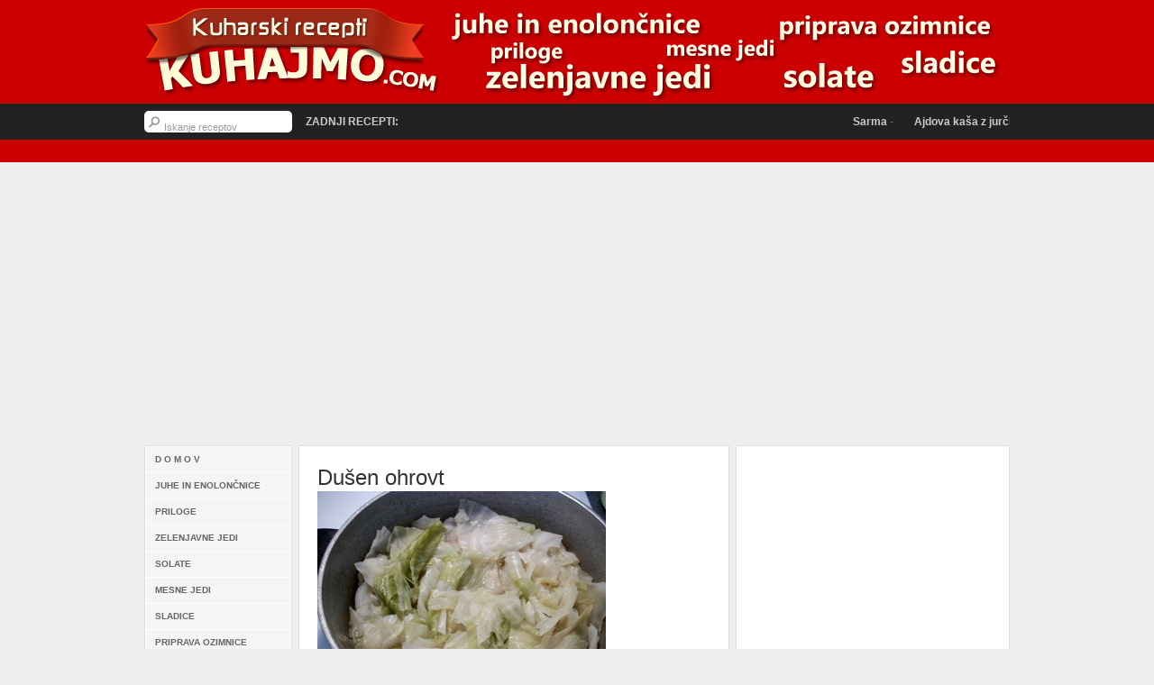

--- FILE ---
content_type: text/html; charset=UTF-8
request_url: https://kuhajmo.com/tag/recepti-za-kuhanje/
body_size: 8254
content:
<!DOCTYPE html PUBLIC "-//W3C//DTD XHTML 1.0 Transitional//EN" "http://www.w3.org/TR/xhtml1/DTD/xhtml1-transitional.dtd">
<html xmlns="http://www.w3.org/1999/xhtml" lang="sl-SI">
<head profile="http://gmpg.org/xfn/11">
<link rel="apple-touch-icon" sizes="57x57" href="/apple-touch-icon-57x57.png">
<link rel="apple-touch-icon" sizes="60x60" href="/apple-touch-icon-60x60.png">
<link rel="apple-touch-icon" sizes="72x72" href="/apple-touch-icon-72x72.png">
<link rel="apple-touch-icon" sizes="76x76" href="/apple-touch-icon-76x76.png">
<link rel="apple-touch-icon" sizes="114x114" href="/apple-touch-icon-114x114.png">
<link rel="apple-touch-icon" sizes="120x120" href="/apple-touch-icon-120x120.png">
<link rel="apple-touch-icon" sizes="144x144" href="/apple-touch-icon-144x144.png">
<link rel="apple-touch-icon" sizes="152x152" href="/apple-touch-icon-152x152.png">
<link rel="apple-touch-icon" sizes="180x180" href="/apple-touch-icon-180x180.png">
<link rel="icon" type="image/png" href="/favicon-32x32.png" sizes="32x32">
<link rel="icon" type="image/png" href="/favicon-96x96.png" sizes="96x96">
<link rel="icon" type="image/png" href="/favicon-16x16.png" sizes="16x16">
<link rel="manifest" href="/manifest.json">
<meta name="msapplication-TileColor" content="#00a300">
<meta name="msapplication-TileImage" content="/mstile-144x144.png">
<meta name="theme-color" content="#ffffff">
<meta http-equiv="Content-Type" content="text/html; charset=UTF-8" />
<title> Kuharski recepti | Recepti za kuhanje </title>
<meta name="description" content="Ogromno receptov za juhe, mesne in zelenjavne jedi, solate in sladice." />
<meta name="Keywords" content="kuhinja, kulinarika, torte, recepti, zdrava hrana, solate, priprava sladic, prikuhe, juhe, ">
<meta name="robots" content="index, follow" />


<!-- Global site tag (gtag.js) - Google Analytics -->
<script async src="https://www.googletagmanager.com/gtag/js?id=UA-2361261-21"></script>
<script>
  window.dataLayer = window.dataLayer || [];
  function gtag(){dataLayer.push(arguments);}
  gtag('js', new Date());

  gtag('config', 'UA-2361261-21');
</script>






<!-- Start of StatCounter Code for Default Guide -->
<script type="text/javascript">
var sc_project=6985064; 
var sc_invisible=1; 
var sc_security="1e633e6d"; 
</script>
<script type="text/javascript"
src="https://www.statcounter.com/counter/counter.js"></script>
<noscript><div class="statcounter"><a title="customisable
counter" href="http://statcounter.com/free-hit-counter/"
target="_blank"><img class="statcounter"
src="https://c.statcounter.com/6985064/0/1e633e6d/1/"
alt="customisable counter"></a></div></noscript>
<!-- End of StatCounter Code for Default Guide -->

<link rel="Shortcut Icon" href="https://kuhajmo.com/wp-content/themes/recepti/images/favicon.ico" type="image/x-icon" />

<link rel="stylesheet" href="https://kuhajmo.com/wp-content/themes/recepti/style.css" type="text/css" media="screen" />
<link rel="alternate" type="application/rss+xml" title="Recepti za kuhanje | Priprava zdravih obrokov RSS Feed" href="https://kuhajmo.com/feed/" />
<link rel="alternate" type="application/atom+xml" title="Recepti za kuhanje | Priprava zdravih obrokov Atom Feed" href="https://kuhajmo.com/feed/atom/" />
<link rel="pingback" href="https://kuhajmo.com/xmlrpc.php" />

<meta name='robots' content='max-image-preview:large' />

	<!-- This site is optimized with the Yoast SEO Premium plugin v15.0 - https://yoast.com/wordpress/plugins/seo/ -->
	<meta name="robots" content="index, follow, max-snippet:-1, max-image-preview:large, max-video-preview:-1" />
	<link rel="canonical" href="https://kuhajmo.com/tag/recepti-za-kuhanje/" />
	<meta property="og:locale" content="sl_SI" />
	<meta property="og:type" content="article" />
	<meta property="og:title" content="recepti za kuhanje Archives - Recepti za kuhanje | Priprava zdravih obrokov" />
	<meta property="og:url" content="https://kuhajmo.com/tag/recepti-za-kuhanje/" />
	<meta property="og:site_name" content="Recepti za kuhanje | Priprava zdravih obrokov" />
	<script type="application/ld+json" class="yoast-schema-graph">{"@context":"https://schema.org","@graph":[{"@type":"WebSite","@id":"https://kuhajmo.com/#website","url":"https://kuhajmo.com/","name":"Recepti za kuhanje | Priprava zdravih obrokov","description":"Kuharski recepti za juhe, mesne in zelenjavne jedi, solate in sladice.","potentialAction":[{"@type":"SearchAction","target":"https://kuhajmo.com/?s={search_term_string}","query-input":"required name=search_term_string"}],"inLanguage":"sl-SI"},{"@type":"CollectionPage","@id":"https://kuhajmo.com/tag/recepti-za-kuhanje/#webpage","url":"https://kuhajmo.com/tag/recepti-za-kuhanje/","name":"recepti za kuhanje Archives - Recepti za kuhanje | Priprava zdravih obrokov","isPartOf":{"@id":"https://kuhajmo.com/#website"},"inLanguage":"sl-SI","potentialAction":[{"@type":"ReadAction","target":["https://kuhajmo.com/tag/recepti-za-kuhanje/"]}]}]}</script>
	<!-- / Yoast SEO Premium plugin. -->


<link rel='dns-prefetch' href='//fonts.googleapis.com' />
<link rel='stylesheet' id='wp-block-library-css' href='https://kuhajmo.com/wp-includes/css/dist/block-library/style.min.css' type='text/css' media='all' />
<link rel='stylesheet' id='classic-theme-styles-css' href='https://kuhajmo.com/wp-includes/css/classic-themes.min.css' type='text/css' media='all' />
<style id='global-styles-inline-css' type='text/css'>
body{--wp--preset--color--black: #000000;--wp--preset--color--cyan-bluish-gray: #abb8c3;--wp--preset--color--white: #ffffff;--wp--preset--color--pale-pink: #f78da7;--wp--preset--color--vivid-red: #cf2e2e;--wp--preset--color--luminous-vivid-orange: #ff6900;--wp--preset--color--luminous-vivid-amber: #fcb900;--wp--preset--color--light-green-cyan: #7bdcb5;--wp--preset--color--vivid-green-cyan: #00d084;--wp--preset--color--pale-cyan-blue: #8ed1fc;--wp--preset--color--vivid-cyan-blue: #0693e3;--wp--preset--color--vivid-purple: #9b51e0;--wp--preset--gradient--vivid-cyan-blue-to-vivid-purple: linear-gradient(135deg,rgba(6,147,227,1) 0%,rgb(155,81,224) 100%);--wp--preset--gradient--light-green-cyan-to-vivid-green-cyan: linear-gradient(135deg,rgb(122,220,180) 0%,rgb(0,208,130) 100%);--wp--preset--gradient--luminous-vivid-amber-to-luminous-vivid-orange: linear-gradient(135deg,rgba(252,185,0,1) 0%,rgba(255,105,0,1) 100%);--wp--preset--gradient--luminous-vivid-orange-to-vivid-red: linear-gradient(135deg,rgba(255,105,0,1) 0%,rgb(207,46,46) 100%);--wp--preset--gradient--very-light-gray-to-cyan-bluish-gray: linear-gradient(135deg,rgb(238,238,238) 0%,rgb(169,184,195) 100%);--wp--preset--gradient--cool-to-warm-spectrum: linear-gradient(135deg,rgb(74,234,220) 0%,rgb(151,120,209) 20%,rgb(207,42,186) 40%,rgb(238,44,130) 60%,rgb(251,105,98) 80%,rgb(254,248,76) 100%);--wp--preset--gradient--blush-light-purple: linear-gradient(135deg,rgb(255,206,236) 0%,rgb(152,150,240) 100%);--wp--preset--gradient--blush-bordeaux: linear-gradient(135deg,rgb(254,205,165) 0%,rgb(254,45,45) 50%,rgb(107,0,62) 100%);--wp--preset--gradient--luminous-dusk: linear-gradient(135deg,rgb(255,203,112) 0%,rgb(199,81,192) 50%,rgb(65,88,208) 100%);--wp--preset--gradient--pale-ocean: linear-gradient(135deg,rgb(255,245,203) 0%,rgb(182,227,212) 50%,rgb(51,167,181) 100%);--wp--preset--gradient--electric-grass: linear-gradient(135deg,rgb(202,248,128) 0%,rgb(113,206,126) 100%);--wp--preset--gradient--midnight: linear-gradient(135deg,rgb(2,3,129) 0%,rgb(40,116,252) 100%);--wp--preset--duotone--dark-grayscale: url('#wp-duotone-dark-grayscale');--wp--preset--duotone--grayscale: url('#wp-duotone-grayscale');--wp--preset--duotone--purple-yellow: url('#wp-duotone-purple-yellow');--wp--preset--duotone--blue-red: url('#wp-duotone-blue-red');--wp--preset--duotone--midnight: url('#wp-duotone-midnight');--wp--preset--duotone--magenta-yellow: url('#wp-duotone-magenta-yellow');--wp--preset--duotone--purple-green: url('#wp-duotone-purple-green');--wp--preset--duotone--blue-orange: url('#wp-duotone-blue-orange');--wp--preset--font-size--small: 13px;--wp--preset--font-size--medium: 20px;--wp--preset--font-size--large: 36px;--wp--preset--font-size--x-large: 42px;--wp--preset--spacing--20: 0.44rem;--wp--preset--spacing--30: 0.67rem;--wp--preset--spacing--40: 1rem;--wp--preset--spacing--50: 1.5rem;--wp--preset--spacing--60: 2.25rem;--wp--preset--spacing--70: 3.38rem;--wp--preset--spacing--80: 5.06rem;--wp--preset--shadow--natural: 6px 6px 9px rgba(0, 0, 0, 0.2);--wp--preset--shadow--deep: 12px 12px 50px rgba(0, 0, 0, 0.4);--wp--preset--shadow--sharp: 6px 6px 0px rgba(0, 0, 0, 0.2);--wp--preset--shadow--outlined: 6px 6px 0px -3px rgba(255, 255, 255, 1), 6px 6px rgba(0, 0, 0, 1);--wp--preset--shadow--crisp: 6px 6px 0px rgba(0, 0, 0, 1);}:where(.is-layout-flex){gap: 0.5em;}body .is-layout-flow > .alignleft{float: left;margin-inline-start: 0;margin-inline-end: 2em;}body .is-layout-flow > .alignright{float: right;margin-inline-start: 2em;margin-inline-end: 0;}body .is-layout-flow > .aligncenter{margin-left: auto !important;margin-right: auto !important;}body .is-layout-constrained > .alignleft{float: left;margin-inline-start: 0;margin-inline-end: 2em;}body .is-layout-constrained > .alignright{float: right;margin-inline-start: 2em;margin-inline-end: 0;}body .is-layout-constrained > .aligncenter{margin-left: auto !important;margin-right: auto !important;}body .is-layout-constrained > :where(:not(.alignleft):not(.alignright):not(.alignfull)){max-width: var(--wp--style--global--content-size);margin-left: auto !important;margin-right: auto !important;}body .is-layout-constrained > .alignwide{max-width: var(--wp--style--global--wide-size);}body .is-layout-flex{display: flex;}body .is-layout-flex{flex-wrap: wrap;align-items: center;}body .is-layout-flex > *{margin: 0;}:where(.wp-block-columns.is-layout-flex){gap: 2em;}.has-black-color{color: var(--wp--preset--color--black) !important;}.has-cyan-bluish-gray-color{color: var(--wp--preset--color--cyan-bluish-gray) !important;}.has-white-color{color: var(--wp--preset--color--white) !important;}.has-pale-pink-color{color: var(--wp--preset--color--pale-pink) !important;}.has-vivid-red-color{color: var(--wp--preset--color--vivid-red) !important;}.has-luminous-vivid-orange-color{color: var(--wp--preset--color--luminous-vivid-orange) !important;}.has-luminous-vivid-amber-color{color: var(--wp--preset--color--luminous-vivid-amber) !important;}.has-light-green-cyan-color{color: var(--wp--preset--color--light-green-cyan) !important;}.has-vivid-green-cyan-color{color: var(--wp--preset--color--vivid-green-cyan) !important;}.has-pale-cyan-blue-color{color: var(--wp--preset--color--pale-cyan-blue) !important;}.has-vivid-cyan-blue-color{color: var(--wp--preset--color--vivid-cyan-blue) !important;}.has-vivid-purple-color{color: var(--wp--preset--color--vivid-purple) !important;}.has-black-background-color{background-color: var(--wp--preset--color--black) !important;}.has-cyan-bluish-gray-background-color{background-color: var(--wp--preset--color--cyan-bluish-gray) !important;}.has-white-background-color{background-color: var(--wp--preset--color--white) !important;}.has-pale-pink-background-color{background-color: var(--wp--preset--color--pale-pink) !important;}.has-vivid-red-background-color{background-color: var(--wp--preset--color--vivid-red) !important;}.has-luminous-vivid-orange-background-color{background-color: var(--wp--preset--color--luminous-vivid-orange) !important;}.has-luminous-vivid-amber-background-color{background-color: var(--wp--preset--color--luminous-vivid-amber) !important;}.has-light-green-cyan-background-color{background-color: var(--wp--preset--color--light-green-cyan) !important;}.has-vivid-green-cyan-background-color{background-color: var(--wp--preset--color--vivid-green-cyan) !important;}.has-pale-cyan-blue-background-color{background-color: var(--wp--preset--color--pale-cyan-blue) !important;}.has-vivid-cyan-blue-background-color{background-color: var(--wp--preset--color--vivid-cyan-blue) !important;}.has-vivid-purple-background-color{background-color: var(--wp--preset--color--vivid-purple) !important;}.has-black-border-color{border-color: var(--wp--preset--color--black) !important;}.has-cyan-bluish-gray-border-color{border-color: var(--wp--preset--color--cyan-bluish-gray) !important;}.has-white-border-color{border-color: var(--wp--preset--color--white) !important;}.has-pale-pink-border-color{border-color: var(--wp--preset--color--pale-pink) !important;}.has-vivid-red-border-color{border-color: var(--wp--preset--color--vivid-red) !important;}.has-luminous-vivid-orange-border-color{border-color: var(--wp--preset--color--luminous-vivid-orange) !important;}.has-luminous-vivid-amber-border-color{border-color: var(--wp--preset--color--luminous-vivid-amber) !important;}.has-light-green-cyan-border-color{border-color: var(--wp--preset--color--light-green-cyan) !important;}.has-vivid-green-cyan-border-color{border-color: var(--wp--preset--color--vivid-green-cyan) !important;}.has-pale-cyan-blue-border-color{border-color: var(--wp--preset--color--pale-cyan-blue) !important;}.has-vivid-cyan-blue-border-color{border-color: var(--wp--preset--color--vivid-cyan-blue) !important;}.has-vivid-purple-border-color{border-color: var(--wp--preset--color--vivid-purple) !important;}.has-vivid-cyan-blue-to-vivid-purple-gradient-background{background: var(--wp--preset--gradient--vivid-cyan-blue-to-vivid-purple) !important;}.has-light-green-cyan-to-vivid-green-cyan-gradient-background{background: var(--wp--preset--gradient--light-green-cyan-to-vivid-green-cyan) !important;}.has-luminous-vivid-amber-to-luminous-vivid-orange-gradient-background{background: var(--wp--preset--gradient--luminous-vivid-amber-to-luminous-vivid-orange) !important;}.has-luminous-vivid-orange-to-vivid-red-gradient-background{background: var(--wp--preset--gradient--luminous-vivid-orange-to-vivid-red) !important;}.has-very-light-gray-to-cyan-bluish-gray-gradient-background{background: var(--wp--preset--gradient--very-light-gray-to-cyan-bluish-gray) !important;}.has-cool-to-warm-spectrum-gradient-background{background: var(--wp--preset--gradient--cool-to-warm-spectrum) !important;}.has-blush-light-purple-gradient-background{background: var(--wp--preset--gradient--blush-light-purple) !important;}.has-blush-bordeaux-gradient-background{background: var(--wp--preset--gradient--blush-bordeaux) !important;}.has-luminous-dusk-gradient-background{background: var(--wp--preset--gradient--luminous-dusk) !important;}.has-pale-ocean-gradient-background{background: var(--wp--preset--gradient--pale-ocean) !important;}.has-electric-grass-gradient-background{background: var(--wp--preset--gradient--electric-grass) !important;}.has-midnight-gradient-background{background: var(--wp--preset--gradient--midnight) !important;}.has-small-font-size{font-size: var(--wp--preset--font-size--small) !important;}.has-medium-font-size{font-size: var(--wp--preset--font-size--medium) !important;}.has-large-font-size{font-size: var(--wp--preset--font-size--large) !important;}.has-x-large-font-size{font-size: var(--wp--preset--font-size--x-large) !important;}
.wp-block-navigation a:where(:not(.wp-element-button)){color: inherit;}
:where(.wp-block-columns.is-layout-flex){gap: 2em;}
.wp-block-pullquote{font-size: 1.5em;line-height: 1.6;}
</style>
<link rel='stylesheet' id='couponwheel-css' href='https://kuhajmo.com/wp-content/plugins/couponwheel/assets/frontend.css' type='text/css' media='all' />
<link rel='stylesheet' id='couponwheel_robotofont-css' href='https://fonts.googleapis.com/css?family=Roboto+Mono%7CRoboto%3A400%2C700%2C900&#038;subset=cyrillic%2Ccyrillic-ext%2Cgreek%2Cgreek-ext%2Clatin-ext%2Cvietnamese' type='text/css' media='all' />
<script type='text/javascript' src='https://kuhajmo.com/wp-includes/js/jquery/jquery.min.js' id='jquery-core-js'></script>
<style type="text/css">
#header #title a {
background: url(https://kuhajmo.com/wp-content/uploads/2011/12/Recepti-za-kuhanje-kuhajmo.com_.png) no-repeat;
}
</style>

<script type="text/javascript" src="https://kuhajmo.com/wp-content/themes/recepti/js/superfish/superfish.js"></script>
<script type="text/javascript" src="https://kuhajmo.com/wp-content/themes/recepti/js/superfish/hoverIntent.js"></script>
<script type="text/javascript" src="https://kuhajmo.com/wp-content/themes/recepti/js/jquery.scrollText.js"></script>
<script type="text/javascript" src="https://kuhajmo.com/wp-content/themes/recepti/js/jquery.featureList.js"></script>

<script type="text/javascript"> 
	var $j = jQuery.noConflict();
	$j(document).ready(function() { 
		$j('.menu').superfish(); 
	});
</script>

<script language="javascript">
	var $j = jQuery.noConflict();
	$j(document).ready(function() {	
		$j('#tabs li a').featureList({
			output:		'#output li',
			transition_interval: 4000,
			start_item:	0
		});
	});
</script>

<script type="text/javascript">
	var $j = jQuery.noConflict();
	$j(document).ready(function() {
		$j('.horizontal_scroller').SetScroller({	
			velocity: 	 80,
			direction: 	 'horizontal',
			startfrom: 	 'right',
			loop:		 'infinite',
			movetype: 	 'linear',
			onmouseover: 'pause',
			onmouseout:  'play',
			onstartup: 	 'play',
			cursor: 	 'pointer'
		});
	});
</script>

</head>

<body data-rsssl=1 class="archive tag tag-recepti-za-kuhanje tag-314">

<div id="header">
<div id="headertop">


<div id="fb-root"></div>
<script>(function(d, s, id) {
  var js, fjs = d.getElementsByTagName(s)[0];
  if (d.getElementById(id)) return;
  js = d.createElement(s); js.id = id;
  js.src = "//connect.facebook.net/sl_SI/all.js#xfbml=1";
  fjs.parentNode.insertBefore(js, fjs);
}(document, 'script', 'facebook-jssdk'));</script>


       
       
    </div>
	
    
    <div class="logo">
        <h1 id="title"><a href="https://kuhajmo.com/" title="Home">Recepti za kuhanje | Priprava zdravih obrokov</a></h1>
    </div>

	<div id="headerbar">
    
    	<div id="headerbottom">
        
            <div id="headersearch">
                <form id="searchform" method="get" action="">
                <input type="text" value="Iskanje receptov" name="s" id="s" onfocus="if (this.value == 'Iskanje receptov') {this.value = '';}" onblur="if (this.value == '') {this.value = 'Iskanje receptov';}" />
                <input type="hidden" id="searchbutton" value="GO" /></form>
            </div>
            <div id="headlines">
                <h4>ZADNJI RECEPTI:</h4>
                <div class="horizontal_scroller">
                    <div class="scrollingtext">
                                            <a class="headline_title" href="https://kuhajmo.com/sarma-2/" rel="bookmark">Sarma</a> - <p></p>
                                            <a class="headline_title" href="https://kuhajmo.com/ajdova-kasa-z-jurcki/" rel="bookmark">Ajdova kaša z jurčki</a> - <p></p>
                                            <a class="headline_title" href="https://kuhajmo.com/orehova-potica/" rel="bookmark">Orehova potica</a> - <p></p>
                                            <a class="headline_title" href="https://kuhajmo.com/mesna-pita-s-kislim-zeljem/" rel="bookmark">Mesna pita s kislim zeljem</a> - <p></p>
                                            <a class="headline_title" href="https://kuhajmo.com/polnjene-bucke/" rel="bookmark">Polnjene bučke</a> - <p></p>
                                            <a class="headline_title" href="https://kuhajmo.com/recepti-za-kuhanje/" rel="bookmark">Biskvitni polmesci</a> - <p></p>
                                            <a class="headline_title" href="https://kuhajmo.com/orehovi-piskoti-s-koscki-cokolade/" rel="bookmark">Orehovi piškoti s koščki čokolade</a> - <p></p>
                                            <a class="headline_title" href="https://kuhajmo.com/tatarski-biftek/" rel="bookmark">Tatarski biftek</a> - <p></p>
                                        </div>
                </div>
            </div>
            
    	</div>
    
    </div>

</div>
    
<div class="clear"></div>
    
<div id="wrap">
<div id="content">
<P align=center>
	<script async src="//pagead2.googlesyndication.com/pagead/js/adsbygoogle.js"></script>
<!-- KUHAJMO.COM -->
<ins class="adsbygoogle"
     style="display:block"
     data-ad-client="ca-pub-7384245194260371"
     data-ad-slot="6628882526"
     data-ad-format="auto"
     data-full-width-responsive="true"></ins>
<script>
(adsbygoogle = window.adsbygoogle || []).push({});
</script>




	<div id="sidebar_left">

	<div id="navigation">
		<div class="menu sf-vertical"><ul id="menu-meni" class="menu"><li id="menu-item-91" class="menu-item menu-item-type-custom menu-item-object-custom menu-item-home menu-item-91"><a href="https://kuhajmo.com">D O M O V</a></li>
<li id="menu-item-86" class="menu-item menu-item-type-taxonomy menu-item-object-category menu-item-86"><a href="https://kuhajmo.com/category/juhe-in-enoloncnice/">juhe in enolončnice</a></li>
<li id="menu-item-87" class="menu-item menu-item-type-taxonomy menu-item-object-category menu-item-87"><a href="https://kuhajmo.com/category/priloge/">priloge</a></li>
<li id="menu-item-89" class="menu-item menu-item-type-taxonomy menu-item-object-category menu-item-89"><a href="https://kuhajmo.com/category/zelenjavne-jedi/">zelenjavne jedi</a></li>
<li id="menu-item-105" class="menu-item menu-item-type-taxonomy menu-item-object-category menu-item-105"><a href="https://kuhajmo.com/category/solate/">solate</a></li>
<li id="menu-item-88" class="menu-item menu-item-type-taxonomy menu-item-object-category menu-item-88"><a href="https://kuhajmo.com/category/mesne-jedi/">mesne jedi</a></li>
<li id="menu-item-90" class="menu-item menu-item-type-taxonomy menu-item-object-category menu-item-90"><a href="https://kuhajmo.com/category/sladice/">sladice</a></li>
<li id="menu-item-890" class="menu-item menu-item-type-taxonomy menu-item-object-category menu-item-890"><a href="https://kuhajmo.com/category/priprava-ozimnice/">priprava ozimnice</a></li>
</ul></div>    </div>

	<div id="custom_html-4" class="widget_text widget widget_custom_html"><div class="textwidget custom-html-widget"><script async src="//pagead2.googlesyndication.com/pagead/js/adsbygoogle.js"></script>
<!-- KUHAJMO.COM -->
<ins class="adsbygoogle"
     style="display:block"
     data-ad-client="ca-pub-7384245194260371"
     data-ad-slot="6628882526"
     data-ad-format="auto"
     data-full-width-responsive="true"></ins>
<script>
(adsbygoogle = window.adsbygoogle || []).push({});
</script></div></div><div id="media_image-3" class="widget widget_media_image"><h4>DOBRA POLICA</h4><a href="https://dobrapolica.si"><img width="200" height="202" src="https://kuhajmo.com/wp-content/uploads/2020/02/dobrapolica.si_.jpg" class="image wp-image-1931  attachment-full size-full" alt="" decoding="async" loading="lazy" style="max-width: 100%; height: auto;" srcset="https://kuhajmo.com/wp-content/uploads/2020/02/dobrapolica.si_.jpg 200w, https://kuhajmo.com/wp-content/uploads/2020/02/dobrapolica.si_-109x110.jpg 109w, https://kuhajmo.com/wp-content/uploads/2020/02/dobrapolica.si_-100x100.jpg 100w" sizes="(max-width: 200px) 100vw, 200px" /></a></div><div id="widget_tptn_pop-2" class="widget tptn_posts_list_widget"><h4>NAJBOLJ BRANO</h4><div class="tptn_posts  tptn_posts_widget tptn_posts_widget2    tptn-text-only"><ul><li><span class="tptn_after_thumb"><a href="https://kuhajmo.com/vlaganje-sladkih-feferonov/"     class="tptn_link"><span class="tptn_title">Vlaganje sladkih feferonov</span></a> <span class="tptn_list_count">(21.244)</span></span></li><li><span class="tptn_after_thumb"><a href="https://kuhajmo.com/vlaganje-gob/"     class="tptn_link"><span class="tptn_title">Vlaganje gob</span></a> <span class="tptn_list_count">(11.940)</span></span></li><li><span class="tptn_after_thumb"><a href="https://kuhajmo.com/spageti-po-napolitansko/"     class="tptn_link"><span class="tptn_title">Špageti po napolitansko</span></a> <span class="tptn_list_count">(10.146)</span></span></li><li><span class="tptn_after_thumb"><a href="https://kuhajmo.com/vlaganje-paprike/"     class="tptn_link"><span class="tptn_title">Vlaganje paprike</span></a> <span class="tptn_list_count">(9.293)</span></span></li><li><span class="tptn_after_thumb"><a href="https://kuhajmo.com/odojek-v-pecici/"     class="tptn_link"><span class="tptn_title">Odojek v pečici</span></a> <span class="tptn_list_count">(9.027)</span></span></li><li><span class="tptn_after_thumb"><a href="https://kuhajmo.com/kumaricna-omaka/"     class="tptn_link"><span class="tptn_title">Kumarična omaka</span></a> <span class="tptn_list_count">(8.683)</span></span></li><li><span class="tptn_after_thumb"><a href="https://kuhajmo.com/kislo-zelje-s-fizolom/"     class="tptn_link"><span class="tptn_title">Kislo zelje s fižolom</span></a> <span class="tptn_list_count">(7.861)</span></span></li><li><span class="tptn_after_thumb"><a href="https://kuhajmo.com/vlaganje-rdece-pese/"     class="tptn_link"><span class="tptn_title">Vlaganje rdeče pese</span></a> <span class="tptn_list_count">(7.443)</span></span></li></ul><div class="tptn_clear"></div></div></div>			
</div>
	<div id="contentarchive">
    


		<div class="postarea">
	
			            
            <h1><a href="https://kuhajmo.com/dusen-ohrovt/" rel="bookmark">Dušen ohrovt</a></h1>
            
                <div class="postauthor">
            		<p>
</p>  
                </div>
                
				                <div class="postimg">
                	<a href="https://kuhajmo.com/dusen-ohrovt/" rel="bookmark"><img width="320" height="240" src="https://kuhajmo.com/wp-content/uploads/2011/07/dusen-ohrovt.jpg" class="attachment-cat-thumbnail size-cat-thumbnail wp-post-image" alt="" decoding="async" srcset="https://kuhajmo.com/wp-content/uploads/2011/07/dusen-ohrovt.jpg 320w, https://kuhajmo.com/wp-content/uploads/2011/07/dusen-ohrovt-300x225.jpg 300w, https://kuhajmo.com/wp-content/uploads/2011/07/dusen-ohrovt-146x110.jpg 146w" sizes="(max-width: 320px) 100vw, 320px" /></a>
                </div>
                            
            <p>Oprane ohrovtove liste narežemo na 2 centimetra široke rezine in jim prilijemo prav malo vode, da ga bolj dušimo, kot kuhamo. Ko je na pol mehak, segrejemo v kozici olje in damo vanj sesekljano čebulo. Ko začne rumeneti, dodamo peteršilj in strt česen, premešamo, da zadiši, takoj dodamo ohrovt in dušimo, da se ohrovt zmehča in tekočina posuši. Solimo in popramo. Jed na krožniku pokapljamo s sokom pečenke. Namig: da bo voda hitreje izparela, naj jed v nepokriti posodi počasi vre. 1 glava ohrovta 3 žlice oljčnega olja 1 čebula 1 žlica sesekljanega peteršilja 4 stroki česna sol poper sok pečenke</p>
<div style="clear:both;"></div>
















            
			<div class="postmeta">
				<p>Kategorija <a href="https://kuhajmo.com/category/zelenjavne-jedi/" rel="category tag">zelenjavne jedi</a> &middot; Ključne besede <a href="https://kuhajmo.com/tag/dusenje-zelenjave/" rel="tag">dušenje zelenjave</a>, <a href="https://kuhajmo.com/tag/priprava-zelenjave/" rel="tag">priprava zelenjave</a>, <a href="https://kuhajmo.com/tag/recepti-za-kuhanje/" rel="tag">recepti za kuhanje</a></p>
			</div>
          



                        
            <h1><a href="https://kuhajmo.com/polpete-iz-buck/" rel="bookmark">Polpete iz bučk</a></h1>
            
                <div class="postauthor">
            		<p>
</p>  
                </div>
                
				                <div class="postimg">
                	<a href="https://kuhajmo.com/polpete-iz-buck/" rel="bookmark"><img width="321" height="220" src="https://kuhajmo.com/wp-content/uploads/2011/07/polpeti-iz-buck.jpg" class="attachment-cat-thumbnail size-cat-thumbnail wp-post-image" alt="" decoding="async" loading="lazy" srcset="https://kuhajmo.com/wp-content/uploads/2011/07/polpeti-iz-buck.jpg 321w, https://kuhajmo.com/wp-content/uploads/2011/07/polpeti-iz-buck-300x205.jpg 300w, https://kuhajmo.com/wp-content/uploads/2011/07/polpeti-iz-buck-320x220.jpg 320w, https://kuhajmo.com/wp-content/uploads/2011/07/polpeti-iz-buck-156x106.jpg 156w" sizes="(max-width: 321px) 100vw, 321px" /></a>
                </div>
                            
            <p>Olupljene bučke naribamo na rezance, rahlo solimo in premešamo. Iz sestavin napravimo gladko testo, dodamo ožete bučke in premešamo. Z žlico takoj polagamo testo na vroče olje v ponvi in sproti oblikujemo polpete. Opečene odlagamo na krožnik. 30 dag bučk 2 jajci 2 žlici drobtin 2 žlici moke sol česen poper peteršilj 0,5 dl olja za peko</p>
<div style="clear:both;"></div>
















            
			<div class="postmeta">
				<p>Kategorija <a href="https://kuhajmo.com/category/zelenjavne-jedi/" rel="category tag">zelenjavne jedi</a> &middot; Ključne besede <a href="https://kuhajmo.com/tag/naribane-bucke/" rel="tag">naribane bučke</a>, <a href="https://kuhajmo.com/tag/polpeti/" rel="tag">polpeti</a>, <a href="https://kuhajmo.com/tag/recepti-za-kuhanje/" rel="tag">recepti za kuhanje</a></p>
			</div>
          



                        		
			<div id="prevLink"><p></p></div>
			<div id="nextLink"><p></p></div>
            
                    
        </div>
	
	</div>
			
	<div id="sidebar_right">
		<!-- begin r_sidebar -->

<div id="custom_html-3" class="widget_text widget widget_custom_html"><div class="textwidget custom-html-widget"><script async src="//pagead2.googlesyndication.com/pagead/js/adsbygoogle.js"></script>
<!-- KUHAJMO.COM -->
<ins class="adsbygoogle"
     style="display:block"
     data-ad-client="ca-pub-7384245194260371"
     data-ad-slot="6628882526"
     data-ad-format="auto"
     data-full-width-responsive="true"></ins>
<script>
(adsbygoogle = window.adsbygoogle || []).push({});
</script></div></div><div id="block-6" class="widget widget_block">
<h2 class="wp-block-heading" id="h-za-uspe-en-zaklju-ek-tudija">Za uspešen zaključek študija</h2>
</div><div id="block-7" class="widget widget_block widget_media_image">
<figure class="wp-block-image size-large"><a href="https://naloga.si"><img decoding="async" loading="lazy" width="1024" height="576" src="https://kuhajmo.com/wp-content/uploads/2023/05/Agencija_2022_1-1-1024x576.jpg" alt="" class="wp-image-1987" srcset="https://kuhajmo.com/wp-content/uploads/2023/05/Agencija_2022_1-1-1024x576.jpg 1024w, https://kuhajmo.com/wp-content/uploads/2023/05/Agencija_2022_1-1-300x169.jpg 300w, https://kuhajmo.com/wp-content/uploads/2023/05/Agencija_2022_1-1-768x432.jpg 768w, https://kuhajmo.com/wp-content/uploads/2023/05/Agencija_2022_1-1-1536x864.jpg 1536w, https://kuhajmo.com/wp-content/uploads/2023/05/Agencija_2022_1-1-156x88.jpg 156w, https://kuhajmo.com/wp-content/uploads/2023/05/Agencija_2022_1-1.jpg 2000w" sizes="(max-width: 1024px) 100vw, 1024px" /></a></figure>
</div>    </div>

</div>



<!-- The main column ends  -->

<!-- end wrap -->

<div class="clear"></div>

</div>

<!-- begin footer -->

<div id="footer">

	<div id="footerwrap">
    
        <div id="footertop">
            
                <div class="footertopleft">
                                                        </div>
                
                <div class="footertopmidleft">
                    
		<div id="recent-posts-2" class="widget widget_recent_entries">
		<h4>Najnovejši recepti</h4>
		<ul>
											<li>
					<a href="https://kuhajmo.com/sarma-2/">Sarma</a>
									</li>
											<li>
					<a href="https://kuhajmo.com/ajdova-kasa-z-jurcki/">Ajdova kaša z jurčki</a>
									</li>
											<li>
					<a href="https://kuhajmo.com/orehova-potica/">Orehova potica</a>
									</li>
											<li>
					<a href="https://kuhajmo.com/mesna-pita-s-kislim-zeljem/">Mesna pita s kislim zeljem</a>
									</li>
											<li>
					<a href="https://kuhajmo.com/polnjene-bucke/">Polnjene bučke</a>
									</li>
											<li>
					<a href="https://kuhajmo.com/recepti-za-kuhanje/">Biskvitni polmesci</a>
									</li>
											<li>
					<a href="https://kuhajmo.com/orehovi-piskoti-s-koscki-cokolade/">Orehovi piškoti s koščki čokolade</a>
									</li>
					</ul>

		</div>                </div>
                
                <div class="footertopmid">
                    <div id="categories-2" class="widget widget_categories"><h4>IZBOR</h4>
			<ul>
					<li class="cat-item cat-item-3"><a href="https://kuhajmo.com/category/juhe-in-enoloncnice/">juhe in enolončnice</a>
</li>
	<li class="cat-item cat-item-10"><a href="https://kuhajmo.com/category/mesne-jedi/">mesne jedi</a>
</li>
	<li class="cat-item cat-item-4"><a href="https://kuhajmo.com/category/priloge/">priloge</a>
</li>
	<li class="cat-item cat-item-365"><a href="https://kuhajmo.com/category/priprava-ozimnice/">priprava ozimnice</a>
</li>
	<li class="cat-item cat-item-20"><a href="https://kuhajmo.com/category/sladice/">sladice</a>
</li>
	<li class="cat-item cat-item-33"><a href="https://kuhajmo.com/category/solate/">solate</a>
</li>
	<li class="cat-item cat-item-17"><a href="https://kuhajmo.com/category/zelenjavne-jedi/">zelenjavne jedi</a>
</li>
			</ul>

			</div>                </div>
                
                <div class="footertopmidright">
                    <div id="linkcat-38" class="widget widget_links"><h4>povezave</h4>
	<ul class='xoxo blogroll'>
<li><a href="http://www.skladisce.com/Izpolni%20anketo%20in%20zasluzi.html" title="Bodite plačani za izpolnjevanje anket">Plačilo za anketo</a></li>
<li><a href="https://www.topmoda.si" rel="noopener" title="Kupujte ceneje oblačila priznanih blagovnih znamk" target="_blank">Poceni oblačila</a></li>
<li><a href="https://www.pogodba-pogodbe.info">Pogodbe in pritožbe</a></li>
<li><a href="http://www.etazna.si">Pravna pomoč</a></li>
<li><a href="https://www.izdelki.info" title="lektoriranje in oblikovanje diplomskih nalog">Prevajanje</a></li>
<li><a href="https://www.pisave.net" rel="noopener" title="Pisave s šumniki" target="_blank">Slovenske pisave</a></li>
<li><a href="https://www.naloga.info" title="Oblikovanje diplomske naloge">Urejanje diplom</a></li>

	</ul>
</div>
                </div>
                
                <div class="footertopright">
                    <div id="text-13" class="widget widget_text">			<div class="textwidget"><p><P align=center>
<a href="http://www.skladisce.com/Izpolni%20anketo%20in%20zasluzi.html"><img src="https://kuhajmo.com/anketa.png"></a></div>
		</div>                </div>
                
        </div>
    
        <div id="footerbottom">
        
            <div class="footerleft">
    
                    <p class="top">Copyright 2025 Recepti za kuhanje | Priprava zdravih obrokov | <a href="https://www.kuhajmo.com/varovanje-zasebnosti" target="_blank">Varovanje zasebnosti</a> | <a href="mailto:dobro@kuhajmo.com" target="_blank">E-mail: dobro@kuhajmo.com</a>
    

            </div>
            
        </div>
    
    </div>
	
</div>

<div id="couponwheel_notice"></div>
<script>
window.addEventListener('load',function() { window.couponwheel_notice.reload(); });
</script><script type='text/javascript' src='https://kuhajmo.com/wp-includes/js/jquery/ui/effect.min.js' id='jquery-effects-core-js'></script>
<script type='text/javascript' src='https://kuhajmo.com/wp-content/plugins/couponwheel/assets/dialog_trigger.js' id='couponwheel-dialog-trigger-js'></script>
<script type='text/javascript' id='couponwheel-js-extra'>
/* <![CDATA[ */
var couponwheel_notice_translations = {"h":"h","m":"m","s":"s"};
/* ]]> */
</script>
<script type='text/javascript' id='couponwheel-js-before'>
var couponwheel_ajaxurl = 'https://kuhajmo.com/wp-admin/admin-ajax.php';var couponwheel_page_id = '678';var couponwheel_post_is_single = '0';var couponwheel_locale = 'sl';var couponwheel_order_received = '0';
</script>
<script type='text/javascript' src='https://kuhajmo.com/wp-content/plugins/couponwheel/assets/couponwheel.js' id='couponwheel-js'></script>

  </body>

</html>

--- FILE ---
content_type: text/html; charset=utf-8
request_url: https://www.google.com/recaptcha/api2/aframe
body_size: 269
content:
<!DOCTYPE HTML><html><head><meta http-equiv="content-type" content="text/html; charset=UTF-8"></head><body><script nonce="O3oCkvDtYZvwgifDBDkZDQ">/** Anti-fraud and anti-abuse applications only. See google.com/recaptcha */ try{var clients={'sodar':'https://pagead2.googlesyndication.com/pagead/sodar?'};window.addEventListener("message",function(a){try{if(a.source===window.parent){var b=JSON.parse(a.data);var c=clients[b['id']];if(c){var d=document.createElement('img');d.src=c+b['params']+'&rc='+(localStorage.getItem("rc::a")?sessionStorage.getItem("rc::b"):"");window.document.body.appendChild(d);sessionStorage.setItem("rc::e",parseInt(sessionStorage.getItem("rc::e")||0)+1);localStorage.setItem("rc::h",'1763544047822');}}}catch(b){}});window.parent.postMessage("_grecaptcha_ready", "*");}catch(b){}</script></body></html>

--- FILE ---
content_type: text/css
request_url: https://kuhajmo.com/wp-content/themes/recepti/style.css
body_size: 6637
content:
/* 
	Theme Name: Organic-News
	Theme URL: http://www.organicthemes.com/
	Description: The News Theme is designed and developed by David Morgan and Jeff Milone plus <a href="http://www.organicthemes.com"></a>.
	Author: Organic Themes & <a href="http://www.organicthemes.com"></a>
	Author URI: http://www.organicthemes.com
	Version: 1.0.2
	Tags: news theme, premium wordpress theme 
	
	The PHP and XHTML are released under the GPL:
	http://www.opensource.org/licenses/gpl-license.php
*/

body {
	background: #EEEEEE;
	color: #333333;
	font-size: 12px;
	font-family: Arial, Helvetica, sans-serif;
	line-height: 22px;
	margin: 0px auto 0px;
	padding: 0px;
	}
#wrap {
	background: none;
	margin: 0px auto 0px;
	padding: 0px 20px;
	width: 960px;
	}

/************************************************
*	Common									*
************************************************/

.hidden {
	display: none;
	}
.clear {
	clear: both;
	}
.linerule {
	border-bottom: 1px solid #CCCCCC;
	padding-top: 15px;
	margin-bottom: 15px;
	}

/************************************************
*	Hyperlinks									*
************************************************/

a, a:visited {
	color: #FF0000;
	text-decoration: none;
	}
a:focus, a:hover, a:active {
	outline: none;
	text-decoration: underline;
	}
a img {
	border: none;
	}

/************************************************
*	Header  									*
************************************************/

#header {
	float: left;
	display: block;
	background: #CC0000;
	width: 100%;
	height: 180px;
	margin: 0px auto 0px;
	padding: 0px;
	}
#header .logo {
	width: 960px;
	margin: 0px auto 0px;
	padding: 0px;
	overflow: hidden;
	}
#header #title {
	padding: 0px;
	margin: 0px;
	}
#header #title a {
	background: url(images/logo.png) no-repeat;
	float: left;
	display: block;
	width: 960px; 
	height: 110px;
	margin: 0; 
	padding: 0;
	text-indent: -9999px;
	overflow: hidden;
	}
#headertop {
	background: #CC0000;
	width: 960px;
	height: 5px;
	margin: 0px auto 0px;
	padding: 0px;
	-moz-border-radius-bottomleft: 5px;
	-moz-border-radius-bottomright: 5px;
	-webkit-border-bottom-left-radius: 5px;
	-webkit-border-bottom-right-radius: 5px;
	border-bottom-left-radius: 5px;
	border-bottom-right-radius: 5px;
	}
#headertop .date {
	float: right;
	display: inline-block;
	color: #666666;
	font-weight: bold;
	margin: 4px 10px;
	padding: 0px;
	}
#headerbar {
	background: #222222;
	width: 100%;
	height: 40px;
	margin: 0px;
	padding: 0px;
	}
#headerbottom {
	width: 960px;
	height: 40px;
	margin: 0px auto 0px;
	padding: 0px;
	}
#headersearch {
	float: left;
	display: block;
	background: #FFFFFF url(images/search_icon.png) no-repeat;
	width: 142px;
	height: 24px;
	margin: 8px 10px 8px 0px;
	padding: 0px 0px 0px 22px;
	-moz-border-radius: 5px;
	-khtml-border-radius: 5px;
	-webkit-border-radius: 5px;
	border-radius: 5px;
	}
#headersearch #searchform {
	margin: 0px;
	padding: 0px;
	}
#headersearch #s {
	background: none;
	width: 140px;
	color: #999999;
	font-size: 11px;
	font-family: Arial, Helvetica, sans-serif;
	line-height: 24px;
	margin: 0px 0px 0px 0px;
	padding: 6px 0px 4px 0px;
	display: inline;
	border: none;
	}
#headlines {
	color: #666666;
	}
#headlines h4 {
	float: left;
	display: inline-block;
	color: #CCCCCC;
	text-transform: uppercase;
	margin: 9px 5px;
	padding: 0px;
	}
#headlines a.headline_title {
	display: inline;
	color: #CCCCCC;
	font-weight: bold;
	margin: 0px;
	padding: 0px;
	text-decoration: none;
	}
#headlines a.headline_title:hover {
	color: #FFFFFF;
	text-decoration: underline;
	}
#headlines p {
	display: inline;
	color: #999999;
	margin: 0px 20px 0px 0px;
	padding: 0px;
	overflow: hidden;
	}
#headlines p a {
	color: #666666;
	}
#headlines p a:hover {
	color: #CCCCCC;
	}
div.horizontal_scroller, div.vertical_scroller{
	position: relative;
	height: 40px;
	display: block;
	overflow: hidden;
	}
div.scrollingtext{
	position: absolute;
	white-space: nowrap;
	line-height: 40px;
	}

/************************************************
*	Twitter      								*
************************************************/

#headerfeed {
	float: left;
	display: block;
	width: 820px;
	height: 30px;
	margin: 0px;
	padding: 0px;
	}
#twittericon {
	float: left;
	display: block;
	width: 30px;
	height: 30px;
	background: url(images/twitter_icon.png) no-repeat;
	margin: 0px;
	padding: 0px;
	text-indent: -9999px;
	}
#twitterfeed {
	float: left;
	display: block;
	margin: 0px;
	padding: 5px;
	}
#twitterfeed p {
	font-size: 10px;
	line-height: 20px;
	margin: 0px;
	}
	
/************************************************
*	Navigation      								*
************************************************/

#navigation {
	float: left;
	display: block;
	background: none;
	width: 160px;
	font-size: 10px;
	font-family: Arial, Helvetica, sans-serif;
	font-style: normal;
	text-transform: uppercase;
	color: #666666;
	font-weight: normal;
	margin: 0px auto 0px;
	padding: 0px;
	}
	
/*** ESSENTIAL STYLES ***/

.menu, .menu * {
	margin:	0;
	padding: 0;
	list-style:	none;
	}
.menu {
	line-height: 1.0;
	}
.menu ul {
	margin: 0px;
	padding: 0px;
	}
.menu ul ul, ul.menu ul {
	position: absolute;
	top: -9999px;
	width: 162px; /* left offset of submenus need to match (see below) */
	z-index: 11;
	}
.menu ul li ul li, ul.menu ul li {
	border: none;
	margin: 0px 0px 0px 0px;
	}
.menu li:hover {
	visibility:	inherit; /* fixes IE7 'sticky bug' */
	}
.menu li {
	float: left;
	position: relative;
	}
.menu a {
	display: block;
	position: relative;
	}
.menu li:hover ul,
.menu li.sfHover ul {
	left: 0;
	top: 41px; /* match top ul list item height */
	z-index: 99;
	}
ul.menu li:hover li ul,
ul.menu li.sfHover li ul {
	top: -9999px;
	}
ul.menu li li:hover ul,
ul.menu li li.sfHover ul {
	left: 162px; /* match ul width */
	top: 0;
	}
ul.menu li li:hover li ul,
ul.menu li li.sfHover li ul {
	top: -9999px;
	}
ul.menu li li li:hover ul,
ul.menu li li li.sfHover ul {
	left: 162px; /* match ul width */
	top: 0;
	}

/*** SKIN ***/

.menu .current_page_item a, .menu .current_page_item a:hover {
	color: #FFFFFF !important;
	background: #FF0000;
	border-left: 4px solid #FF0000;
	}
.menu .current_page_item li a, 
.menu li .current_page_item a {
	color: #333333 !important;
	background: #EEEEEE;
	border: none;
	}
.menu {
	float: left;
	margin-bottom: 0;
	}
.menu a {
	background: #F5F5F5;
	width: 140px;
	height: 28px;
	padding: 0px 10px 0px 6px;
	margin: 0px 0px 1px 0px;
	text-decoration: none;
	font-style: normal;
	font-weight: bold;
	line-height: 28px;
	overflow: hidden;
	border-left: 4px solid #F5F5F5;
	}
.menu li li a, .menu li li a:visited {
	color: #666666;
	background: #EEEEEE;
	width: 142px;
	font-size: 11px;
	padding: 0px 10px;
	margin: 0px;
	text-decoration: none;
	text-transform: none;
	text-shadow: none;
	border: none;
	}
.menu a, .menu a:visited  { /* visited pseudo selector so IE6 applies text colour*/
	color: #666666;
	}
.menu a:focus, .menu a:hover, .menu a:active {
	background:	#EEEEEE;
	color: #333333;
	outline: 0;
	border-left: 4px solid #FF0000;
	}
.menu li {
	background: none;
	}
.menu li li {
	background: none;
	border: none;
	}
.menu li li li {
	background: none;
	border: none;
	}
.menu li:hover, .menu li.sfHover {
	background:	none;
	outline: 0;
	position: relative;
	z-index: 99;
	}
.menu li li:hover, .menu li li.sfHover {
	background:	#FFFFFF;
	color: #333333;
	outline: 0;
	padding: 0px;
	}
.menu li li a:focus, .menu li li a:hover, .menu li li a:active {
	background:	#DDDDDD;
	color: #333333;
	outline: 0;
	border: none;
	}
	
/*** VERTICAL STYLE  **/
	
/*** adding sf-vertical in addition to sf-menu creates a vertical menu ***/
.sf-vertical, .sf-vertical li {
	}
/* this lacks ul at the start of the selector, so the styles from the main CSS file override it where needed */
.sf-vertical li:hover ul,
.sf-vertical li.sfHover ul {
	left: 162px; /* match ul width */
	top: 0;
	z-index: 99;
	}

/*** alter arrow directions ***/
.sf-vertical .sf-sub-indicator { background-position: -10px 0; } /* IE6 gets solid image only */
.sf-vertical a > .sf-sub-indicator { background-position: 0 0; } /* use translucent arrow for modern browsers*/

/* hover arrow direction for modern browsers*/
.sf-vertical a:focus > .sf-sub-indicator,
.sf-vertical a:hover > .sf-sub-indicator,
.sf-vertical a:active > .sf-sub-indicator,
.sf-vertical li:hover > a > .sf-sub-indicator,
.sf-vertical li.sfHover > a > .sf-sub-indicator {
	background-position: -10px 0; /* arrow hovers for modern browsers*/
	}

/*** ARROWS **/

.menu a.sf-with-ul {
	padding-right: 10px;
	min-width: 1px; /* trigger IE7 hasLayout so spans position accurately */
	}
.sf-sub-indicator {
	position: absolute;
	display: block;
	right: 6px;
	top: 16px; /* IE6 only */
	width: 10px;
	height:	10px;
	text-indent: -9999px;
	overflow: hidden;
	background:	url(images/arrows-ffffff.png) no-repeat -10px -100px; /* 8-bit indexed alpha png. IE6 gets solid image only */
	}
a > .sf-sub-indicator {  /* give all except IE6 the correct values */
	top: 8px;
	background-position: 0 -100px; /* use translucent arrow for modern browsers*/
	}
/* apply hovers to modern browsers */
a:focus > .sf-sub-indicator,
a:hover > .sf-sub-indicator,
a:active > .sf-sub-indicator,
li:hover > a > .sf-sub-indicator,
li.sfHover > a > .sf-sub-indicator {
	background-position: -10px -100px; /* arrow hovers for modern browsers*/
	}
/* point right for anchors in subs */
.menu ul ul .sf-sub-indicator, ul.menu ul .sf-sub-indicator { 
	background-position:  -10px 0; 
	}
.menu ul ul a > .sf-sub-indicator, ul.menu ul a > .sf-sub-indicator { 
	top: 7px;
	background-position:  0 0; 
	}
/* apply hovers to modern browsers */
.menu ul ul a:focus > .sf-sub-indicator,
.menu ul ul a:hover > .sf-sub-indicator,
.menu ul ul a:active > .sf-sub-indicator,
.menu ul ul li:hover > a > .sf-sub-indicator,
.menu ul ul li.sfHover > a > .sf-sub-indicator {
	background-position: -10px 0; /* arrow hovers for modern browsers*/
	}
/*** shadows for all but IE6 ***/
.sf-shadow ul ul {
	background:	none;
	padding: 0 8px 9px 0;
	-moz-border-radius-bottomleft: 17px;
	-moz-border-radius-topright: 17px;
	-webkit-border-top-right-radius: 17px;
	-webkit-border-bottom-left-radius: 17px;
	}
.sf-shadow ul.sf-shadow-off {
	background: transparent;
	}
	
/************************************************
*	Featured Slider							    *
************************************************/

#homeslider {
	float: left;
	display: block;
	background: #FFFFFF;
	width: 478px;
	height: 320px;
	margin: 0px 10px 0px 0px;
	padding: 0px;
	overflow: hidden;
	clear: both;
	}
#content #homeslider h1 {
	margin: 0px;
	padding: 0px;
	line-height: 28px;
	}
#content #homeslider h1 a {
	display: block;
	padding: 16px 20px 15px 15px;
	margin: 0px;
	border-left: 5px solid #FFFFFF;
	border-bottom: 1px solid #EEEEEE;
	}
#content #homeslider h1 a:hover {
	background: none;
	border-left: 5px solid #FF0000;
	}
#homeslider .slideinfo {
	width: 540px;
	height: 200px;
	padding: 24px 35px 6px 35px;
	overflow: hidden;
	}
#homeslider .slideinfo p {
	display: inline;
	padding: 0px 0px 0px 0px;
	margin: 0px 0px 0px 0px;
	line-height: 26px;
	overflow: hidden;
	}
#homeslider .slideinfo img {
	float: left;
	padding: 0px 0px 0px 0px;
	margin: 5px 15px 10px 0px;
	overflow: hidden;
	}
#homeslider .readmore a {
	float: right;
	display: block;
	color: #333333;
	background: #EEEEEE;
	height: 30px;
	padding: 0px 11px;
	text-decoration: none;
	font-size: 14px;
	font-weight: bold;
	line-height: 30px;
	}
#homeslider .readmore a:hover {
	color: #FFFFFF;
	background: #FF0000;
	text-decoration: none;
	}
#controller {
	float: left;
	display: inline-block;
	clear: both;
	margin: 0px;
	padding: 0px;
	}
#controller span {
	background-repeat: no-repeat;
	display: inline-block;
	padding: 0;
	margin: 0;
	}
#jFlowSlide {
	float: left;
	position: absolute;
	margin: 0;
	padding: 0px;
	display: inline-block;
	clear: both;
	z-index: 1;
	}
#jFlowSlide a img {
	display: block;
	margin: 0px;
	padding: 0px;
	}
#slides p a {
	color: #fb3967;
	}
#prev_btn a img {
	float: left;
	display: block;
	background: transparent url(images/prev_btn.png) no-repeat;
	margin: 150px 0px 0px 0px;
	width: 30px;
	height: 50px;
	position: absolute;
	clear: both;
	z-index: 9;
	overflow: hidden;
	}
#prev_btn a:hover img {
	background-position: -30px 0;
	}
#next_btn a img {
	float: right;
	display: block;
	background: transparent url(images/next_btn.png) no-repeat;
	margin: 150px 0px 0px 580px;
	width: 30px;
	height: 50px;
	position: absolute;
	clear: both;
	z-index: 9;
	overflow: hidden;
	}
#next_btn a:hover img {
	background-position: -30px 0;
	}
.jFlow {
	float: left;
	display: block;
	clear: both;
	margin: 0;
	padding: 0;
	position: relative;
	z-index: 1;
	zoom: 1;
	}
	
/************************************************
*	Feature List 				     		    * 
************************************************/
	
div#feature_list {
	width: 474px;
	height: 382px;
	overflow: hidden;
	position: relative;
	}
div#feature_list ul {
	position: absolute;
	list-style: none;	
	padding: 0;
	margin: 0;
	}
#content #feature_list h1 {
	display: inline-block;
	letter-spacing: -0.4px;
	height: 28px;
	padding: 12px 12px 6px 12px;
	margin: 0px;
	overflow: hidden;
	}
#content #feature_list p {
	height: 80px;
	overflow: hidden;
	}
#feature_list iframe {
	display: block;
	margin: 0px;
	padding: 0px;
	}
#feature_list .feature_info {
	background: #FFFFFF;
	margin: 0px;
	padding: 0px;
	}
ul#tabs {
	float: right;
	right: 0;
	top: 27px;
	z-index: 2;
	width: 153px;
	}
ul#tabs h2 {
	height: 56px;
	margin: 0px !important;
	overflow: hidden;
	}
ul#tabs p {
	color: #333333;
	font-size: 12px;
	line-height: 18px;
	margin: 5px 0px 0px 0px;
	padding: 0px;
	}
ul#tabs li {
	font-size: 12px;
	font-family: Arial;
	margin: 0px 0px 1px 0px;
	}
ul#tabs li img {
	padding: 5px;
	border: none;
	float: left;
	margin: 10px 10px 0 0;
	}
ul#tabs li a h2 {
	background: #F5F5F5;
	color: #666666;
	text-decoration: none;	
	display: block;
	padding: 7px 10px 9px 10px;
	height: 54px;
	outline: none;
	border-left: 4px solid #F5F5F5;
	overflow: hidden;
	}
ul#tabs li a:hover h2 {
	background: #EEEEEE;
	color: #333333;
	border-left: 4px solid #FF0000;
	text-decoration: none;
	}
ul#tabs li a:hover {
	text-decoration: none;
	}
ul#tabs li a.current h2 {
	color: #333333;
	background: #EEEEEE;
	border-left: 4px solid #FF0000;
	}
ul#tabs li a.current:hover h2 {
	text-decoration: none;
	cursor: default;
	}
ul#output {
	left: 0;
	top: 27px;
	width: 320px;
	height: 355px;
	position: relative;
	}
ul#output p {
	line-height: 20px;
	padding: 0px 12px;
	}
ul#output .feature_img {
	float: left;
	display: inline-block;
	width: 320px;
	height: 220px;
	}
ul#output li {
	position: absolute;
	width: 320px;
	height: 355px;
	}
ul#output li a {
	margin: 0px;
	padding: 0px;
	}

/************************************************
*	Homepage 					     		    * 
************************************************/

#homepage {
	float: left;
	display: inline-block;
	width: 478px;
	margin: 0px;
	padding: 0px;
	overflow: hidden;
	}
#homepage .homecontainer {
	display: inline-block;
	background: #FFFFFF;
	width: 474px;
	padding: 1px;
	margin: 0px 0px 8px 0px;
	border: 1px solid #DDDDDD;
	}
#homepage .homecontainer.bottom {
	padding: 1px 1px 0px 1px;
	border-left: 1px solid #DDDDDD;
	border-right: 1px solid #DDDDDD;
	border-top: 1px solid #DDDDDD;
	border-bottom: none;
	}
#homepage p {
	margin: 0px;
	padding: 0px 0px 10px 0px;
	}
#homepage ul {
	list-style: none;
	list-style-type: none;
	}
#homepage ul li {
	list-style: none;
	list-style-type: none;
	}
#homepage .featuredtitle {
	width: 454px;
	}
.homecontent_01 {
	float: left;
	display: block;
	background: #FFFFFF;
	width: 474px;
	margin: 0px;
	padding: 0px;
	}
.homecontentbox {
	float: left;
	background: #FFFFFF;
	width: 156px;
	height: 220px;
	margin: 0px 0px 0px 0px;
	padding: 1px;
	border-bottom: 1px solid #DDDDDD;
	overflow: hidden;
	}
.homecontentbox:hover {
	background: #F8F8F8;
	}
.homecontentbox.first, .homecontentbox.second {
	border-right: 1px solid #DDDDDD;
	}
.homecontentbox.first {
	padding: 1px 1px 1px 0px;
	}
.homecontentbox.third {
	padding: 1px 0px 1px 1px;
	}
.homecontentinfo {
	height: 120px;
	padding: 9px;
	overflow: hidden;
	}
#homepage .homecontentinfo h2, #homepage .homecontentinfo h2 a {
	display: inline-block;
	max-height: 38px;
	margin: 0px;
	padding: 0px 1px;
	overflow: hidden;
	}
#homepage .homecontentinfo p {
	font-size: 11px;
	max-height: 52px;
	margin: 0px 0px 0px 0px;
	padding: 5px 1px 5px 1px;
	line-height: 18px;
	overflow: hidden;
	}
#homepage .homecontentinfo a img {
	margin: 0px;
	padding: 0px;
	}
#homepage .readmore a {
	float: right;
	display: block;
	color: #333333;
	background: #EEEEEE;
	height: 30px;
	padding: 0px 11px;
	text-decoration: none;
	font-size: 14px;
	font-weight: bold;
	line-height: 30px;
	}
#homepage .readmore a:hover {
	color: #FFFFFF;
	background: #FF0000;
	text-decoration: none;
	}
#homecontentnav {
	float: left;
	display: block;
	background: #F5F5F5;
	width: 100%;
	padding: 0px;
	margin: 0px;
	}
#homecontentnav #prevLink p, 
#homecontentnav #nextLink p {
	border: none;
	}
.homecontent_02 {
	float: left;
	display: block;
	margin: 0px;
	padding: 0px;
	}
.homecontent_02 h2 {
	height: 18px;
	margin: 2px 0px 6px 0px !important;
	padding: 2px 0px 0px 2px !important;
	overflow: hidden;
	}
.homecontent_02 .thumbnail {
	float: left;
	display: inline-block;
	margin: 0px;
	padding: 0px;
	}
.homecontent_02 .holder {
	float: left;
	display: inline-block;
	margin: 0px;
	padding: 1px 0px;
	border-bottom: 1px solid #DDDDDD;
	}
.homecontent_02 .info {
	float: left;
	display: inline-block;
	background: #FFFFFF;
	height: 90px;
	width: 320px;
	padding: 5px 10px 5px 10px;
	margin: 0px 0px 0px 1px;
	border-left: 4px solid #FFFFFF;
	}
.homecontent_02 .info:hover {
	border-left: 4px solid #FF0000;
	}
.homecontent_02 img {
	padding: 0px;
	margin: 0px;
	}
.homecontent_02 .holder p {
	font-size: 11px;
	line-height: 18px;
	height: 52px;
	margin: 2px 0px 0px 0px;
	padding: 0px 2px !important;
	overflow: hidden;
	}

/************************************************
*	Home Page Sidebar						    *
************************************************/
#featuredside {
	margin: 0px 0px 9px 0px;
	}
#featuredside h2 {
	height: 18px;
	margin: 0px !important;
	padding: 2px 0px 0px 2px !important;
	overflow: hidden;
	}
#featuredside .thumbnail {
	float: left;
	display: inline-block;
	margin: 0px;
	padding: 0px;
	}
#featuredside .sidecontent {
	float: left;
	display: inline-block;
	margin: 0px;
	padding: 1px 0px;
	border-bottom: 1px solid #DDDDDD;
	}
#featuredside .sideinfo {
	float: left;
	display: inline-block;
	background: #FFFFFF;
	width: 195px;
	height: 60px;
	padding: 5px 5px 5px 5px;
	margin: 0px 0px 0px 1px;
	border-left: 4px solid #FFFFFF;
	}
#featuredside .sideinfo:hover {
	border-left: 4px solid #FF0000;
	}
#featuredside img {
	padding: 0px;
	margin: 0px;
	}
#featuredside p {
	font-size: 11px;
	line-height: 18px;
	height: 40px;
	margin: 2px 0px 0px 0px;
	padding: 0px 2px;
	overflow: hidden;
	}
	
/************************************************
*	Content 					     		    * 
************************************************/

#content {
	float: left;
	display: block;
	width: 960px;
	margin: 0px auto 0px;
	padding: 10px 0px 0px 0px;
	}
#contentright {
	float: right;
	display: block;
	background:#FFFFFF;
	width: 740px;
	margin: 0px 0px 10px 0px;
	padding: 23px;
	border: 1px solid #DDDDDD;
	}
#contentportfolio {
	float: left;
	display: block;
	background:#FFFFFF;
	width: 787px;
	margin: 0px 0px 10px 0px;
	padding: 0px;
	border: 1px solid #DDDDDD;
	}
#contentarchive, #contentsmall {
	float: left;
	display: block;
	background: #FFFFFF;
	margin: 0px 0px 10px 0px;
	padding: 20px;
	border: 1px solid #DDDDDD;
	}
#contentarchive .postarea, #contentarchive .postcomments,
#contentsmall .postarea, #contentsmall .postcomments {
	width: 436px;
	margin: 0px;
	padding: 0px;
	}
#contentarchive .postimg {
	display: block;
	padding: 0px;
	margin: 0px 0px 5px 0px;
	overflow: hidden;
	}
#contentarchive .feature_video {
	display: block;
	padding: 0px;
	margin: 0px 0px 5px 0px;
	overflow: hidden;
	}
#content .archive {
	float: left;
	width: 350px;
	margin: 0px 0px 0px 0px;
	padding: 10px 20px 10px 0px;
	}
#content .featuredtitle {
	background: #222222;
	color: #CCCCCC;
	font-family: Arial, Helvetica, sans-serif;
	font-style: normal;
	font-weight: bold;
	font-size: 11px;
	text-transform: uppercase;
	line-height: 26px;
	height: 26px;
	margin: 0px 0px 0px 0px;
	padding: 0px 10px;
	}
#content h1 {
	color: #333333;
	font-family: Arial, Helvetica, sans-serif;
	font-size: 24px;
	font-weight: normal;
	line-height: 30px;
	margin: 0px 0px 10px 0px;
	padding: 0px 0px 0px 0px;
	}
#content h2 {
	color: #333333;
	font-family: Arial, Helvetica, sans-serif;
	font-size: 13px;
	font-weight: bold;
	line-height: 18px;
	margin: 0px 0px 5px 0px;
	padding: 0px 0px 0px 0px;
	}
#content h1 a, #content h2 a {
	color: #333333;
	text-decoration: none;
	border: none;
	}
#content h1 a:hover, #content h2 a:hover {
	color: #FF0000;
	text-decoration: none;
	border: none;
	}
#content h3 {
	color: #333333;
	font-size: 18px;
	font-family: Arial, Helvetica, sans-serif;
	font-weight: bold;
	font-style: normal;
	text-transform: none;
	margin: 10px 0px 10px 0px;
	padding: 0px 0px 0px 0px;
	line-height: 18px;
	}
#content h4 {
	color: #333333;
	font-size: 12px;
	font-family: Arial, Helvetica, sans-serif;
	font-weight: bold;
	font-style: normal;
	text-transform: uppercase;
	margin: 5px 0px 5px 0px;
	padding: 5px 0px 0px 0px;
	line-height: 16px;
	}
#content h3 a, #content h4 a {
	color: #333333;
	font-style: normal;
	text-decoration: none;
	border: none;
	}
#content h3 a:hover, #content h4 a:hover {
	color: #FF0000;
	text-decoration: none;
	border: none;
	}
#content h5 {
	color: #333333;
	font-size: 12px;
	font-family: Arial, Helvetica, sans-serif;
	font-weight: bold;
	text-transform: uppercase;
	margin: 2px 0px 4px 0px;
	padding: 4px 0px 2px 0px;
	line-height: 20px;
	border-bottom: 1px solid #DDDDDD;
	}
#content h6 {
	color: #333333;
	font-size: 12px;
	font-family: Arial, Helvetica, sans-serif;
	font-weight: bold;
	text-transform: none;
	margin: 6px 0px 0px 0px;
	padding: 0px 0px 2px 0px;
	line-height: 20px;
	border-bottom: 1px solid #DDDDDD;
	}
#content h5 a, #content h6 a {
	color: #333333;
	text-decoration: none;
	border: none;
	}
#content h5 a:hover, #content h6 a:hover {
	color: #FF0000;
	text-decoration: none;
	border: none;
	}
#contentleft img.wp-smiley {
	float: none;
	border: none;
	padding: 0px;
	margin: 0px;
	}
#contentleft img.wp-wink {
	float: none;
	border: none;
	padding: 0px;
	margin: 0px;
	}
.postarea p {
	padding: 5px 0px 5px 0px;
	margin: 0px;
	}
.postarea a img.nothumb {
	margin: 15px 0px 0px 0px;
	}
.postarea hr {
	border:0;
	width:100%;
	height:1px;
	color:#ddd;
	background-color:#ddd;
	margin:5px 0 8px 0;
	padding: 0;
	}
.postarea ol {
	margin: 0px 0px 0px 20px;
	padding: 0px 0px 10px 0px;
	}
.postarea ol li {
	margin: 0px 0px 0px 20px;
	padding: 0px 0px 5px 0px;
	}
.postarea ul {
	list-style-type: none;
	margin: 0px 0px 0px 0px;
	padding: 10px 0px 10px 0px;
	}
.postarea ul ul {
	list-style-type: none;
	margin: 0px;
	padding: 0px 0px 0px 0px;
	}
.postarea ul li {
    list-style: inside;
    list-style-type: square;
	background: none;
	padding: 0px 0px 0px 15px;
	margin: 0px 0px 5px 0px;
	}
.postarea ul ul li {
	background: none;
	padding: 0px 0px 0px 15px;
	margin: 0px 0px 5px 0px;
	}
blockquote {
	font-family: Georgia, "Times New Roman", Times, serif;
	font-size: 24px;
	font-style: italic;
	line-height: 28px;
	margin: 15px 25px 15px 25px;
	padding: 0px 25px 0px 10px;
	border-left: 2px solid #DDDDDD;
	}
#content blockquote p {
	margin: 0px;
	padding: 10px 0px 10px 0px;
	}
.postauthor {
	margin: -10px 0px 10px 0px;
	padding: 0px 0px 0px 0px;
	}
.postauthor p {
	color: #999999;
	padding: 0px 0px 0px 0px;
	}
.postmeta {
	background: #F5F5F5;
	font-size: 11px;
	margin: 5px 0px 25px 0px;
	padding: 5px 10px 5px 10px;
	border: 1px solid #E5E5E5;
	}
.postmeta p {
	margin: 0px;
	padding: 0px;
	}
#prevLink {
	float: left;
	padding: 0px;
	margin: 0px;
	}
#nextLink {
	float: right;
	padding: 0px;
	margin: 0px;
	}
#prevLink p, #nextLink p {
	padding: 0px;
	margin: 0px;
	border: 1px solid #E5E5E5;
	}
#prevLink p a, #nextLink p a {
	display: block;
	color: #333333;
	background: #F5F5F5;
	font-size: 11px;
	font-weight: bold;
	text-decoration: none;
	}
#prevLink p a {
	padding: 4px 10px 4px 6px;
	border-left: 4px solid #F5F5F5;
	}
#prevLink p a:hover {
	padding: 4px 10px 4px 6px;
	border-left: 4px solid #FF0000;
	}
#nextLink p a {
	padding: 4px 6px 4px 10px;
	border-right: 4px solid #F5F5F5;
	}
#nextLink p a:hover {
	padding: 4px 6px 4px 10px;
	border-right: 4px solid #FF0000;
	}
code {
	color: #222222;
	background: #EAEAEA;
	font-size: 11px;
	margin: 0px;
	padding: 10px;
	display: block;
	font-family: Verdana, Tahoma, Verdana;
	}

/************************************************
*	Portfolio 									*
************************************************/

.portfolio {
	float: left;
	display: block;
	background: #FFFFFF;
	width: 261px;
	margin: 0px 0px 0px 0px;
	padding: 0px 0px 0px 0px;
	border-bottom: 1px solid #DDDDDD;
	position: relative;
	z-index: 1;
	zoom: 1;
	}
.portfolio.first, .portfolio.second {
	width: 262px;
	border-right: 1px solid #DDDDDD;
	}
.portfoliotitle {
	float: left;
	display: block;
	margin: 0px 0px 0px 1px;
	padding: 0px 12px 12px 7px;
	overflow: hidden;
	border-left: 4px solid #FFFFFF;
	}
.portfoliotitle:hover {
	border-left: 4px solid #FF0000;
	}
.portfoliotitle p {
	color: #666666;
	margin: 0px;
	padding: 0px !important;
	font-size: 11px;
	line-height: 18px;
	height: 36px;
	overflow: hidden;
	}
#content .portfoliotitle h3 {
	font-size: 14px;
	line-height: 22px;
	height: 22px;
	margin: 10px 0px 2px 0px;
	padding: 0px 0px 0px 0px;
	overflow: hidden;
	}
#content .portfoliotitle h3 a {
	margin: 0px 0px 0px 0px;
	padding: 0px 0px 0px 0px;
	}
#content .portfoliotitle h3 a:hover {
	color: #FF0000;
	}
.portfoliotitle a, .portfoliotitle a:visited {
	color: #333333;
	}
.portfoliotitle a:hover {
	text-decoration: underline;
	}
.portfolioimg a img {
	float: left;
	display: block;
	margin: 0px 0px 0px 0px;
	padding: 1px 1px 1px 1px;
	clear: both;
	}
.portfolio.third .portfolioimg {
	width: 260px;
	overflow: hidden;
	}
#contentportfolio .featuredtitle {
	margin: 1px 1px 0px 1px;
	}
#contentportfolio #nextLink p, 
#contentportfolio #prevLink p {
	border: none;
	}
#portfolionav {
	float: left;
	display: block;
	background: #F5F5F5;
	width: 100%;
	padding: 0px;
	margin: 0px;
	}

/************************************************
*	Images  					     		    * 
************************************************/

img.centered {
	display: block;
	margin-left: auto;
	margin-right: auto;
	margin-bottom: 10px;
	padding: 0px;
	}
img.alignnone {
	padding: 0px;
	margin: 5px 0px 5px 0px;
	display: block;
	}
img.alignright {
	padding: 0px;
	margin: 0px 0px 10px 10px;
	display: inline;
	}
img.alignleft {
	padding: 0px;
	margin: 0px 10px 10px 0px;
	display: inline;
	}
.aligncenter {
	display: block;
	margin-left: auto;
	margin-right: auto;
	margin-bottom: 10px;
	}
.alignright {
	float: right;
	margin: 10px 0px 10px 10px;
	}
.alignleft {
	float: left;
	margin: 10px 10px 10px 0px;
	}
.wp-caption {
	text-align: center;
	background-color: #EEEEEE;
	padding: 5px 0px 0px 0px;
	margin-bottom: 10px;
	}
.wp-caption img {
	margin: 0px 0px 0px 0px;
	padding: 0px;
	border: 0px;
	}
.wp-caption p.wp-caption-text {
	margin: 0px;
	padding: 5px;
	font-size: 11px;
	font-weight: normal;
	line-height: 12px;
	}
	
/************************************************
*	Top Banner Widget	 	       		     	* 
************************************************/

#top_banner {
	float: right;
	display: inline-block;
	font-size: 0px;
	line-height: 0px;
	width: 789px;
	height: 100%;
	margin: 0px 0px 0px 0px;
	padding: 0px 0px 0px 0px;
	}
#top_banner h4 {
	background: #222222;
	color: #CCCCCC;
	font-family: Arial, Helvetica, sans-serif;
	font-style: normal;
	font-weight: bold;
	font-size: 11px;
	text-transform: uppercase;
	line-height: 26px;
	height: 26px;
	margin: 0px 0px 1px 0px;
	padding: 0px 10px;
	}
#top_banner .widget {
	float: left;
	display: block;
	background: #FFFFFF;
	line-height: 20px;
	font-size: 11px;
	width: 785px;
	list-style: none;
	margin: 0px 0px 8px 0px;
	padding: 1px 1px 1px 1px;
	border: 1px solid #DDDDDD;
	}
#top_banner .widget p {
	line-height: 20px;
	padding: 5px 10px;
	}
#top_banner .widget ul {
	color: #333333;
	list-style-type: none;
	margin: 0px 0px 0px 0px;
	padding: 0px 0px 0px 0px;
	}
#top_banner .widget ul li {
	color: #333333;
	display: inline;
	background: none;
	margin: 0px;
	padding: 0px;
	overflow: hidden;
	}
#top_banner .widget ul li a {
	display: block;
	color: #666666;
	background: #F5F5F5;
	font-size: 10px;
	font-family: Arial, Helvetica, sans-serif;
	font-weight: bold;
	font-style: normal;
	line-height: 18px;
	text-transform: uppercase;
	text-decoration: none;
	text-indent: 5px;
	padding: 5px 0px 5px 0px;
	margin: 0px 0px 1px 0px;
	border-left: 4px solid #F5F5F5;
	}
#top_banner .widget ul li a:hover {
	background: #EEEEEE;
	color: #333333;
	display: block;
	text-decoration: none;
	border-left: 4px solid #FF0000;
	}
#top_banner .widget ul ul {
	color: #333333;
	margin: 0px 0px 0px 10px;
	}

/************************************************
*	Sidebars	 	        			     	* 
************************************************/

#sidebar_right {
	float: right;
	display: inline-block;
	background: #FFFFFF;
	width: 300px;
	margin: 0px 0px 10px 0px;
	padding: 1px;
	line-height: 22px;
	border: 1px solid #DDDDDD;
	}
#sidebar_left {
	float: left;
	display: inline-block;
	background: #FFFFFF;
	width: 160px;
	margin: 0px 7px 10px 0px;
	padding: 1px;
	border: 1px solid #DDDDDD;
	}
#sidebar_right ul, #sidebar_left ul {
	list-style-type: none;
	margin: 0px 0px 0px 0px;
	padding: 0px 0px 0px 0px;
	}
#sidebar_right h4, #sidebar_left h4 {
	background: #222222;
	color: #CCCCCC;
	font-family: Arial, Helvetica, sans-serif;
	font-style: normal;
	font-weight: bold;
	font-size: 11px;
	text-transform: uppercase;
	line-height: 26px;
	height: 26px;
	margin: 0px 0px 1px 0px;
	padding: 0px 10px;
	}
#sidebar_right .widget {
	float: left;
	display: block;
	background: #FFFFFF;
	width: 300px;
	list-style:none;
	margin: 0px 0px 1px 0px;
	padding: 0px;
	}
#sidebar_left .widget {
	float: left;
	display: block;
	background: #FFFFFF;
	width: 160px;
	list-style:none;
	margin: 0px 0px 1px 0px;
	padding: 0px;
	}
#sidebar_left .widget p, #sidebar_right .widget p {
	line-height: 20px;
	padding: 5px 10px;
	}
#sidebar_right .widget ul, #sidebar_left .widget ul {
	color: #333333;
	margin: 0px 0px 0px 0px;
	}
#sidebar_right .widget ul li, #sidebar_left .widget ul li {
	color: #333333;
	display: inline;
	background: none;
	margin: 0px;
	padding: 0px;
	overflow: hidden;
	}
#sidebar_right .widget ul li a, #sidebar_left .widget ul li a {
	display: block;
	color: #666666;
	background: #F5F5F5;
	font-size: 10px;
	font-family: Arial, Helvetica, sans-serif;
	font-weight: bold;
	font-style: normal;
	line-height: 18px;
	text-transform: uppercase;
	text-decoration: none;
	text-indent: 5px;
	padding: 5px 0px 5px 0px;
	margin: 0px 0px 1px 0px;
	border-left: 4px solid #F5F5F5;
	}
#sidebar_right .widget ul li a:hover, #sidebar_left .widget ul li a:hover {
	background: #EEEEEE;
	color: #333333;
	display: block;
	text-decoration: none;
	border-left: 4px solid #FF0000;
	}
#sidebar_right .widget ul ul, #sidebar_left .widget ul ul {
	color: #333333;
	margin: 0px 0px 0px 10px;
	}
	
/************************************************
*	Text Widget									*
************************************************/

.textwidget p {
	font-size: 11px;
	margin: 0px 0px 0px 0px;
	padding: 0px 0px 10px 0px;
	}
	
/************************************************
*	Tag Cloud Widget							*
************************************************/

.widget_tag_cloud div {
	padding: 10px !important;
	}

/************************************************
*	Calendar Widget							*
************************************************/

#calendar_wrap {
	margin: 0px auto 0px;
	padding: 5px 10px 5px 10px;
	}
#wp-calendar {
	width: 100%;
	text-align: center;
	}
#wp-calendar a {
	margin: 0px !important;
	}
#wp-calendar caption {
	font-family: Arial, Helvetica, sans-serif;
	font-size: 16px;
	margin: 5px 0px 5px 0px;
	}
#wp-calendar #prev a {
	float: left;
	margin: 10px 0px 0px 0px !important;
	text-align: left;
	}
#wp-calendar #next a {
	float: right;
	margin: 10px 0px 0px 0px !important;
	text-align: right;
	}
	
/************************************************
*	Recent Comments Widget						*
************************************************/
#sidebar_right #recentcomments, #sidebar_left #recentcomments {
	padding: 5px 10px;
	}
#footertop #recentcomments a, 
#sidebar_right #recentcomments a {
	display: inline;
	background: none;
	color: #FF0000;
	padding: 0px;
	margin: 0px;
	font-size: 12px;
	font-weight: normal;
	text-transform: none;
	text-decoration: none;
	border: none;
	}
#sidebar_right #recentcomments li {
	display: block;
	padding: 2px 0px;
	margin: 0px;
	}
#footertop #recentcomments a:hover, 
#sidebar_right #recentcomments a:hover {
	text-decoration: underline;
	}
	
/************************************************
*	Search Form									*
************************************************/

#sidebar_left .widget_search {
	float: left;
	display: block;
	width: 100%;
	padding: 0px;
	}
#searchform {
	margin: 0px;
	padding: 10px;
	}
#searchform label {
	display: none;
	}
#s {
	background: #EEEEEE;
	width: 96%;
	color: #666666;
	font-size: 12px;
	font-family: Arial, Helvetica, sans-serif;
	margin: 5px 0px 0px 0px;
	padding: 6px 4px;
	display: inline;
	border: none;
	-moz-border-radius: 5px;
	-khtml-border-radius: 5px;
	-webkit-border-radius: 5px;
	border-radius: 5px;
	}
#searchsubmit {
	float: right;
	background: #EEEEEE;
	color: #333333;
	font-family: Arial, Helvetica, sans-serif;
	font-size: 11px;
	font-weight: bold;
	text-transform: uppercase;
	width: 80px;
	margin: 10px 0px 10px 0px;
	padding: 5px 3px 5px 3px;
	border: none;
	-moz-border-radius: 5px;
	-khtml-border-radius: 5px;
	-webkit-border-radius: 5px;
	border-radius: 5px;
	}
#searchsubmit:hover {
	background: #FF0000;
	color: #FFFFFF;
	}
#searchbox {
	background: #EEEEEE;
	width: 180px;
	color: #666666;
	font-family: Arial, Helvetica, sans-serif;
	font-style: italic;
	padding: 4px 0px 4px 5px;
	margin: 0px 0px 0px 0px;
	border: none;
	}

/************************************************
*	Footer 										*
************************************************/
#footer {
	display: inline-block;
	background: #151515;
	width: 100%;
	margin: 0px auto 0px;
	padding: 0px;
	}
#footerwrap {
	width: 960px;
	margin: 0px auto 0px;
	padding: 0px;
	}
#footertop {
	display: inline-block;
	background: #222222;
	line-height: 22px;
	color: #999999;
	width: 920px;
	margin: 0px auto 0px;
	padding: 0px 20px 0px 20px;
	}
#footertop a {
	color: #CCCCCC;
	}
#footertop a:hover {
	color: #FF0000;
	}
#footertop h4 {
	color: #FFFFFF;
	font-size: 11px;
	font-family: Arial, Helvetica, sans-serif;
	font-weight: bold;
	line-height: 18px;
	text-transform: uppercase;
	margin: 10px 0px 10px 0px;
	padding: 0px 0px 0px 0px;
	text-decoration: none;
	}
#footertop .widget ul {
	color: #333333;
	margin: 0px 0px 0px 0px;
	padding: 0px;
	list-style-type: none;
	list-style-image: none;
	}
#footertop .widget ul li {
	color: #999999;
	display: block;
	background: none;
	margin: 0px;
	padding: 0px;
	height: 28px;
	overflow: hidden;
	list-style-type: none;
	list-style-image: none;
	}
#footertop .widget ul li a {
	display: block;
	color: #999999;
	font-size: 11px;
	font-family: Arial, Helvetica, sans-serif;
	font-weight: bold;
	font-style: normal;
	line-height: 24px;
	text-transform: none;
	text-decoration: none;
	padding: 0px 0px 0px 0px;
	margin: 0px 0px 0px 0px;
	list-style-type: none;
	list-style-image: none;
	}
#footertop .widget ul li a:hover {
	color: #FFFFFF;
	display: block;
	text-decoration: none;
	}
#footertop .widget ul ul {
	color: #333333;
	margin: 0px 0px 0px 10px;
	}
#footertop .widget {
	margin: 0px;
	padding: 15px 0px;
	}
#footertop .textwidget {
	font-size: 11px;
	color: #CCCCCC;
	line-height: 20px;
	}
#footertop .textwidget a, #footertop #wp-calendar a {
	color: #FF0000;
	display: inline;
	margin: 0px;
	padding: 0px;
	text-decoration: none;
	}
#footertop .textwidget a:hover, #footertop #wp-calendar a:hover {
	color: #FF0000;
	display: inline;
	margin: 0px;
	padding: 0px;
	text-decoration: underline;
	}
#footertop #searchform {
	display: inline-block;
	margin: 0px;
	padding: 0px;
	}
#footertop .widget_search #s {
	width: 95%;
	}
#footertop .widget_search #searchsubmit {
	background: #151515;
	}
#footertop .widget_search #searchsubmit:hover {
	background: #FF0000;
	}
.footertopleft {
	width: 131px;
	float: left;
	display: inline;
	margin: 0px 0px 0px 0px;
	padding: 0px 12px 0px 0px;
	}
.footertopmidleft {
	width: 131px;
	float: left;
	display: inline;
	margin: 0px 0px 0px 0px;
	padding: 0px 12px;
	}
.footertopmid {
	width: 131px;
	float: left;
	display: inline;
	margin: 0px 0px 0px 0px;
	padding: 0px 12px;
	}
.footertopmidright {
	width: 131px;
	float: left;
	display: inline;
	margin: 0px 0px 0px 0px;
	padding: 0px 12px;
	}
.footertopright {
	width: 300px;
	float: right;
	display: inline;
	margin: 0px 0px 0px 0px;
	padding: 0px 0px 0px 12px;
	}

/************************************************
*	Footer Bottom 								*
************************************************/
#footerbottom {
	display: inline-block;
	font-size: 11px;
	width: 100%;
	margin: 10px 0px 10px 0px;
	}
#footerbottom p {
	color: #444444;
	margin: 0px;
	padding: 0px;
	}
#footerbottom a {
	color: #666666;
	text-decoration: none;
	}
#footerbottom a:hover {
	color: #FF0000;
	text-decoration: none;
	background: none;
	}
.footerleft {
	float: left;
	display: block;
	line-height: 18px;
	margin: 0px;
	padding: 0px;
	}
.footerright {
	float: right;
	display: block;
	margin: 5px 0px 0px 0px;
	padding: 0px;
	}

/************************************************
*	Comments									*
************************************************/

#submit {
	background: #DDDDDD;
	color: #333333;
	font-family: Arial, Helvetica, sans-serif;
	font-size: 11px;
	font-weight: bold;
	text-decoration: none;
	text-transform: uppercase;
	margin: 0px;
	padding: 2px 5px 2px 5px;
	border: none;
	}
#author, #email, #url {
	background: #f5f5f5 !important;
	color: #666666;
	font-size: 12px;
	font-family: Arial, Helvetica, sans-serif;
	margin: 0px;
	padding: 5px;
	border: 1px solid #DDDDDD;
	}
#comment {
	background: #f5f5f5 !important;
	color: #666666;
	font-size: 12px;
	font-family: Arial, Helvetica, sans-serif;
	margin: 5px 0px 5px 0px;
	padding: 5px;
	border: 1px solid #DDDDDD;
	}
.commentlist li ul li {
	font-size: 12px;
	}
.commentlist li {
	font-weight: bold;
	}
.commentlist li .avatar {
	background: #FFFFFF;
	float: right;
	border: 1px solid #DDDDDD;
	margin: 0px 0px 10px 10px;
	padding: 2px;
	}
.commentlist cite, .commentlist cite a {
	font-weight: bold;
	font-style: normal;
	font-size: 12px;
	}
.commentlist p {
	font-weight: normal;
	text-transform: none;
	}
.commentmetadata {
	font-weight: normal;
	}
#commentform input {
	width: 140px;
	padding: 6px 4px;
	margin: 5px 5px 0px 0px;
	}
#commentform {
	margin: 5px 0px 0px 0px;
	width: 98%;
	}
#commentform textarea {
	width: 100%;
	padding: 6px;
	}
#respond {
	margin: 10px 0px 0px 0px;
	padding: 0px;
	}
#respond:after {
	content: ".";
	display: block;
	height: 0px;
	clear: both;
	visibility: hidden;
	}
#commentform p {
	margin: 5px 0px 5px 0px;
	}
#commentform #submit {
	float: left;
	display: block;
	background: #EEEEEE;
	margin: 0px;
	cursor: pointer;
	border: 1px solid #DDDDDD;
	}
#commentform #submit:hover {
	color: #FFFFFF;
	background: #FF0000;
	}
.alt {
	margin: 0px;
	padding: 10px;
	}
.commentlist {
	margin: 0px;
	padding: 0px;
	}
.commentlist ol {
	margin: 0px;
	padding: 10px;
	}
.commentlist li {
	margin: 15px 0px 5px 0px;
	padding: 10px 10px 10px 10px;
	list-style: none;
	}
.commentlist li ul li {
	margin-right: 5px;
	margin-left: 5px;
	}
.commentlist p {
	margin: 10px 0px 10px 0px;
	padding: 0px;
	}
.children {
	margin: 0px;
	padding: 0px;
	}
.nocomments {
	text-align: center;
	margin: 0px;
	padding: 0px;
	display: none;
	}
.reply {
	padding: 5px 0px 0px 0px;
	}
.reply a, .reply a:visited {
	display: inline-block;
	background: #DDDDDD;
	color: #666666;
	font-family: Arial, Helvetica, sans-serif;
	font-size: 11px;
	text-decoration: none;
	margin: 0px;
	padding: 2px 8px 2px 8px;
	border: none;
	}
.reply a:hover {
	background: #FF0000;
	color: #FFFFFF;
	text-decoration: none;
	border: none;
	}
.commentmetadata {
	font-size: 10px;
	line-height: 14px;
	margin: 0px;
	display: block;
	}
.navigation {
	display: block;
	text-align: center;
	margin-top: 10px;
	margin-bottom: 10px;
	}
.alignright {
	float: right;
	}
.alignleft {
	float: left;
	}
.thread-alt {
	background: #FFFFFF;
	margin: 0px;
	padding: 0px;
	}
.thread-even {
	background: #EEEEEE;
	margin: 0px;
	padding: 0px;
	}
.depth-1 {
	border: 1px solid #DDDDDD;
	margin: 0px;
	padding: 0px;
	}
.even, .alt {
	border: 1px solid #DDDDDD;
	margin: 0px;
	padding: 0px;
	}

--- FILE ---
content_type: application/x-javascript
request_url: https://kuhajmo.com/wp-content/themes/recepti/js/jquery.scrollText.js
body_size: 1833
content:
/*
	jQuery Scroller plugin
	Copyright (c) 2010 Max Vergelli

	For support and tutorials visit
	http://maxvergelli.wordpress.com/

	License: GNU Lesser General Public License (LGPL) 
	at http://opensource.org/licenses/lgpl-2.1.php

	This plugin is free software;  you can redistribute it  and/or  modify  it 
	under the terms of the GNU Lesser General Public License as  published  by 
	the Free Software Foundation;  either version 2.1 of the License,  or  (at 
	your option) any later version.
	This software is distributed in the hope  that  it  will  be  useful,  but 
	WITHOUT ANY WARRANTY; without even the implied warranty of MERCHANTABILITY 
	or FITNESS FOR A PARTICULAR PURPOSE.  See the  GNU Lesser  General  Public 
	License for more details.
	You should have received a copy of  the  GNU Lesser General Public License 
	along with this library;  if not,  write to the  Free Software Foundation, 
	Inc., 59 Temple Place, Suite 330, Boston, MA 02111-1307 USA

	THIS COMMENT AND COPYRIGHT NOTICE MUST BE RETAINED IN THE CODE AS IS FOR LEGAL USE
*/

(function ($) {
	$.fn.PlayScroller = function(){
		this.children().stop();
		this.children().trigger('marquee',['resume']);
	};
	$.fn.PauseScroller = function(){
		this.children().stop();
	};
	$.fn.ResetScroller = function(options){
		this.children().stop();
		this.children().unbind('marquee');
		options = $.extend(this.data(), options);
		this.SetScroller(options);
	};
	$.fn.RemoveScroller = function(){
		this.children().stop();
		this.children().css({ top:0, left:0 });
		this.children().unbind('marquee');
	};
	$.fn.SetScroller = function (options) {
		var _ = { me: this };
		options = $.extend({ 
								velocity: 50,
								direction: 'horizontal',
								startfrom: 'right',
								loop: 'infinite',
								movetype: 'linear',
								onmouseover: 'pause',
								onmouseout: 'play',
								onstartup: 'play',
								cursor: 'pointer'
							}, 
							options);
		var velocity = typeof options.velocity == 'number' ? parseInt(options.velocity) : 50;
		var direction = options.direction.toLowerCase();
		var startfrom = options.startfrom.toLowerCase();
		var loop = typeof options.loop == 'number' && options.loop > 0 ? parseInt(options.loop) : -1; 
		var movetype = options.movetype.toLowerCase(); //TODO: 'linear' or 'pingpong'
		var onmouseover = options.onmouseover.toLowerCase();
		var onmouseout = options.onmouseout.toLowerCase();
		var onstartup = options.onstartup.toLowerCase();
		var cursor = options.cursor.toLowerCase();
		_.me.data(options);
		main();
		function main() {
			_.me.css('cursor',cursor);
			if(direction=='horizontal'){
				if(startfrom!='right' && startfrom!='left'){ startfrom='right'; };
				scrollHorizontal();
			}else{
				if(startfrom!='bottom' && startfrom!='top'){ startfrom='bottom'; };
				scrollVertical();
			};
			if(onmouseover=='play'){
				_.me.mouseover(function(){
					$(this).children().stop();
					$(this).children().trigger('marquee',['resume']);
				});
			}else{
				_.me.mouseover(function(){
					$(this).children().stop();
				});
			};
			if(onmouseout=='play'){
				_.me.mouseout(function(){
					$(this).children().stop();
					$(this).children().trigger('marquee',['resume']);
				});
			}else{
				_.me.mouseout(function(){
					$(this).children().stop();
				});
			};
			if(onstartup!='play'){
				_.me.children().stop();
			};
		};

		function scrollVertical(){
			_.me.children().bind('marquee', function(event,c) {
				var ob = $(this);
				var sh = parseInt(ob.parent().height());
				var th = parseInt(ob.height());
				var tt = parseInt(ob.position().top);
				var v  = velocity>0 && velocity<100 ? (100-velocity)*100 : 5000;
				var dr = parseInt(v*th/100)+v;
				if(movetype=='pingpong'){
					switch(startfrom){
					case 'bottom':
						if(typeof c == 'undefined'){ob.css({ top: sh-th });};
						sh = tt - (th + sh);
						break;
					default:
						if(typeof c == 'undefined'){ob.css({ top: 0 });};
						sh += tt + th;
					};
				}else{
					switch(startfrom){
					case 'bottom':
						if(typeof c == 'undefined'){
							ob.css({ top: sh });
							sh = -th;
						}else{
							sh = tt - (th + sh);
						};
						break;
					default:
						if(typeof c == 'undefined'){
							ob.css({ top: -th });
						}else{
							sh += tt + th;
						};
					};
				};
				if(loop<0 || loop>0){
					if(loop>0){loop--;};
					ob.animate(	{top:sh},
							{	duration:dr,
								easing:'linear',
								complete:function(){ob.trigger('marquee');},
								step:function(){
									switch(movetype){
									case 'pingpong':
										if(startfrom == 'bottom'){
											if(parseInt(ob.position().top) <= 0){
												startfrom='top';
												ob.stop();
												ob.trigger('marquee');
											};
										}else{
											if(parseInt(ob.position().top)+parseInt(ob.height()) >= parseInt(ob.parent().height())){
												startfrom='bottom';
												ob.stop();
												ob.trigger('marquee');
											};
										};
										break;
									default:
										if(startfrom == 'bottom'){
											if(parseInt(ob.position().top) < -parseInt(ob.height())){
												ob.stop();
												ob.trigger('marquee');
											};
										}else{
											if(parseInt(ob.position().top) > parseInt(ob.parent().height())){
												ob.stop();
												ob.trigger('marquee');
											};
										};
									};
								}
							});
				};
			}).trigger('marquee');
		};
		
		function scrollHorizontal(){
			_.me.children().bind('marquee', function(event,c) {
				var ob = $(this);
				var sw = parseInt(ob.parent().width());
				var tw = parseInt(ob.width());
				var tl = parseInt(ob.position().left);
				var v  = velocity>0 && velocity<100 ? (100-velocity)*100 : 5000;
				var dr = parseInt(v*tw/100)+v;				
				if(movetype=='pingpong'){
					switch(startfrom){
					case 'right':
						if(typeof c == 'undefined'){ob.css({ left: sw-tw });};
						sw = tl - (tw + sw);
						break;
					default:
						if(typeof c == 'undefined'){ob.css({ left: 0 });};
						sw += tl + tw;
					};
				}else{
					switch(startfrom){
					case 'right':
						if(typeof c == 'undefined'){	
							ob.css({ left: sw });
							sw = -tw;
						}else{
							sw = tl - (tw + sw);
						};
						break;
					default:
						if(typeof c == 'undefined'){						
							ob.css({ left: -tw });
						}else{
							sw += tl + tw;
						};
					};
				};
				if(loop<0 || loop>0){
					if(loop>0){loop--;};
					ob.animate(	{left:sw},
							{	duration:dr,
								easing:'linear',
								complete:function(){ob.trigger('marquee');},
								step:function(){
									switch(movetype){
									case 'pingpong':
										if(startfrom == 'right'){
											if(parseInt(ob.position().left) <= 0){
												startfrom='left';
												ob.stop();
												ob.trigger('marquee');
											};
										}else{
											if(parseInt(ob.position().left)+parseInt(ob.width()) >= parseInt(ob.parent().width())){
												startfrom='right';
												ob.stop();
												ob.trigger('marquee');
											};
										};
										break;
									default:
										if(startfrom == 'right'){
											if(parseInt(ob.position().left) < -parseInt(ob.width())){
												ob.stop();
												ob.trigger('marquee');
											};
										}else{
											if(parseInt(ob.position().left) > parseInt(ob.parent().width())){
												ob.stop();
												ob.trigger('marquee');
											};
										};
									};
								}
							});					
				};
			}).trigger('marquee');
		};

		return this;
	};
})(jQuery);